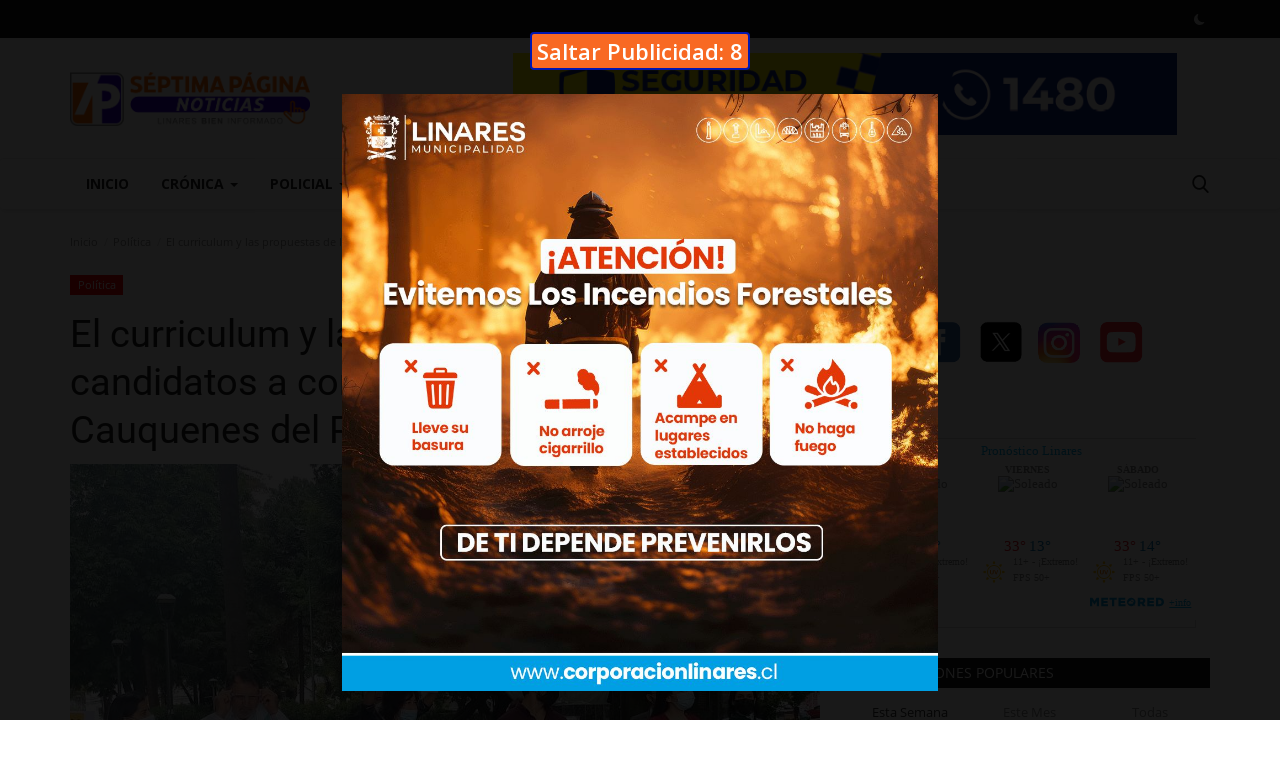

--- FILE ---
content_type: text/css
request_url: https://www.septimapaginanoticias.cl/assets/css/style-1.9.min.css
body_size: 57927
content:
@font-face{font-family:'Roboto';font-weight:400;font-style:Normal;src:url([data-uri]) format('woff')}@font-face{font-family:'Open Sans';font-weight:400;font-style:Normal;src:url([data-uri]) format('woff')}html{text-decoration:none}body{font-family:"Open Sans",Helvetica,sans-serif;font-size:14px;font-weight:normal;font-style:normal;color:#222!important;line-height:24px;overflow-x:hidden!important}a{-moz-transition:all .2s ease-in-out 0s;-webkit-transition:all .2s ease-in-out 0s;transition:all .2s ease-in-out 0s;color:#222;outline:none!important}a:hover{text-decoration:none}a:focus,a:active{outline:none!important;text-decoration:none}button{-moz-transition:all .2s ease-in-out 0s;-webkit-transition:all .2s ease-in-out 0s;transition:all .2s ease-in-out 0s;outline:none!important}img{text-indent:-9999px;color:transparent}label{font-weight:600}iframe{border:0!important}.h1,.h2,.h3,.h4,.h5,.h6,h1,h2,h3,h4,h5,h6{font-family:"Roboto","Helvetica","Arial",sans-serif;font-weight:500}.lazyload,.lazyloading{opacity:0}.lazyloaded{opacity:1;transition:opacity 300ms}img.lazyload:not([src]){visibility:hidden}.m-0{margin:0}.m-0-imp{margin:0!important}.p-0{padding:0}.p-0-im{padding:0!important}.m-t-0{margin-top:0!important}.m-b-0{margin-bottom:0!important}.m-r-0{margin-right:0!important}.m-r-5{margin-right:5px!important}.m-t-5{margin-top:5px}.p-t-15{padding-top:15px}.p-b-15{padding-bottom:15px}.p-t-30{padding-top:30px}.p-b-30{padding-bottom:30px}.m-b-5{margin-bottom:5px}.m-b-10{margin-bottom:10px}.m-b-15{margin-bottom:15px}.m-b-30{margin-bottom:30px}.m-t-10{margin-top:10px}.m-t-15{margin-top:15px}.m-t-30{margin-top:30px}.display_tablerow{display:table-row}.display-block{display:block}.breadcrumb>li+li:before{content:"/";padding:0 2px;font-size:11px}.breadcrumb{margin-bottom:13px;min-height:30px;margin-top:20px;background-color:transparent;color:#888;padding:0}.breadcrumb .breadcrumb-item a,.breadcrumb .breadcrumb-item span{color:#888;font-size:11px}.breadcrumb>.active{color:#888;font-size:11px}.title-index{text-align:center;height:0;margin:0;padding:0;line-height:0;color:transparent;text-indent:-9999px}.form-input{border:1px solid #e6e6e6;outline:none!important;color:#494949;height:42px;font-size:14px;line-height:18px;padding:10px 20px;box-shadow:none!important;border-radius:3px}.auth-form-input{box-shadow:none!important;border:0;outline:none!important;color:#494949;height:40px;font-size:14px;line-height:18px;padding:10px 20px;box-shadow:none;border-radius:2px;border:1px solid #e6e6e6}.form-textarea{resize:vertical;min-height:100px;border:1px solid #dfe0e6;color:#494949;padding:10px 20px;border-radius:3px;box-shadow:none!important}.auth-form-input:focus{outline:0 none}.form-textarea:focus{outline:0 none}.error-message{margin-top:15px;margin-left:20px}.error-message p{position:relative;color:#d43f3a;margin-bottom:5px;font-size:13px;text-align:left;display:list-item!important;list-style:disc!important}.success-message{margin-top:15px}.success-message p{position:relative;color:#009145;margin-bottom:5px}.center-box{margin:0 auto;float:none}.btn-sm{padding:.6rem 1.4rem;border-radius:.3rem;line-height:1.5}.btn-md{padding:.8rem 1.6rem;border-radius:.3rem;line-height:1.5}.btn-lg{padding:.540rem 1.6rem;line-height:1.5;border-radius:.20rem}.btn-xl{padding:1rem 6.4rem;line-height:1.5;border-radius:3px;font-size:15px!important}.btn-custom{color:#fff!important;font-size:14px;font-weight:400;outline:0!important;box-shadow:none!important}.btn-custom:hover,.btn-custom:focus,.btn-custom:active{color:#fff!important;opacity:.8}.btn-custom .disabled,.btn-custom:disabled{color:#fff!important}.btn-create{padding:.35rem 1.6rem;border-radius:.2rem;line-height:1.5;font-size:14px;text-transform:none}.btn-block{width:100%;display:block;padding:1rem 1.6rem}.relative{position:relative!important}.jconfirm.jconfirm-modern .jconfirm-box .jconfirm-buttons button{padding:8px 14px;text-transform:none;outline:none!important}.row-custom{display:block;width:100%;max-width:100%;float:left;position:relative}.border-0{border:0!important}#header{height:auto}#wrapper{min-height:740px}.top-bar{background:#161616;padding:4px 0;-moz-transition:all .2s ease-in-out 0s;-webkit-transition:all .2s ease-in-out 0s;transition:all .2s ease-in-out 0s}.top-bar .top-menu{margin:0;padding:0;float:left}.top-bar .top-menu-right{margin:0;padding:0;float:right}.top-bar .top-menu>li{display:inline-block!important;list-style:none}.top-bar .top-menu-left li{line-height:30px}.top-bar .top-li-auth{margin-right:15px}.top-bar .top-menu>li>a{color:#ccc;display:block;padding:0 10px;font-size:12px;height:30px;line-height:30px;position:relative}.top-bar .top-menu li a:hover{color:#fff}.top-bar .top-menu li span{color:#ddd;display:inline-block;font-size:12px}.top-bar .top-menu .dropdown-menu{border:1px solid #e6e6e6;min-width:170px;padding:0;left:-20px!important;z-index:999999;margin-top:4px}.top-bar .top-menu .dropdown li{display:block;width:100%;max-width:100%;padding:3px 4px}.top-bar .li-dark-mode-sw{height:auto!important}.profile-dropdown .dropdown-menu li:last-child{border-top:1px solid #e6e6e6}.top-bar .top-menu .dropdown li a{width:100%;max-width:100%;color:#606060;display:block;font-size:14px;font-weight:500;line-height:24px;padding:4px 15px;position:relative;text-align:left}.top-bar .top-menu .dropdown li a:hover{background-color:#f5f5f5}.top-bar .top-menu .dropdown li a i{display:inline-block;font-size:14px;width:20px;text-align:left;color:#606060}.top-bar .top-menu .dropdown li a .icon-star-o{font-size:15px}.top-bar .top-menu-right{margin:0;padding:0;float:right}.top-menu .profile-dropdown .a-profile{font-weight:500}.top-menu .profile-dropdown img{border-radius:100%;display:inline-block;height:30px;margin-right:5px;width:30px;border:1px solid #545454;position:relative;top:-2px;left:0}.top-menu .profile-dropdown li{height:auto;line-height:30px}.top-menu .top-li-auth a{display:inline-block!important}.top-menu .top-li-auth span{color:#ddd}.top-menu .lbl-earnings{color:#606060!important;font-size:13px!important;font-weight:400!important}.top-menu .lbl-earnings span{color:#606060!important;font-size:13px!important;font-weight:600!important}.btn-switch-mode{padding:0!important;width:22px;height:30px;text-align:center;border:0!important;margin:0!important;box-shadow:none!important;background-color:transparent!important;color:#ccc!important}.btn-switch-mode svg{width:13px;height:13px;position:relative;top:2px}.dark-mode-icon{width:11px!important;height:11px!important;top:1px!important}.btn-switch-mode:hover{color:#fff!important}.btn-switch-mode-mobile{background-color:#f6f6f6!important;border:1px solid #ebebeb;border-radius:6px;padding:6px 12px}.btn-switch-mode-mobile svg{position:relative;top:3px}.btn-switch-mode-mobile .dark-mode-icon{position:relative;top:1px!important}.logo-banner{padding:15px 0}.logo-banner .left{width:auto;float:left;width:auto;height:90px;line-height:90px;position:relative}.logo-banner .left a{display:block;vertical-align:middle}.logo-banner .left .logo{width:100%;height:auto;max-width:240px;max-height:90px;display:inline-block;position:relative;vertical-align:middle}.logo-banner .right{width:auto;float:right;height:90px;line-height:90px}.logo-banner .pull-right a img{vertical-align:top}.navbar{margin:0}.navbar-default{position:relative;-moz-transition:all .2s ease-in-out 0s;-webkit-transition:all .2s ease-in-out 0s;transition:all .2s ease-in-out 0s;width:100%;border:0;text-transform:none}.main-menu{background-color:#fff;border-top:1px solid #eee;box-shadow:1px 2px 4px rgba(0,0,0,0.1)}.navbar-default .navbar-brand{display:none}.navbar-default .navbar-nav{height:50px}.navbar-default .navbar-nav>li>a{color:#222!important;display:inline-block;font-size:14px;font-weight:700;line-height:50px;padding:0 16px;position:relative;text-transform:uppercase}.navbar-default .navbar-nav>.active>a{background-color:#fff}.navbar-default .navbar-nav>.active>a::after,.navbar-default .navbar-nav>li>a:hover:after{content:"";height:3px;left:0;position:absolute;right:0;bottom:0}.navbar-default .navbar-nav>li>.no-after::after{display:none!important}.navbar-default .navbar-nav>.active>a,.navbar-default .navbar-nav>.active>a:focus,.navbar-default .navbar-nav>.active>a:hover{background-color:#fff}.megamenu .nav,.megamenu .collapse,.megamenu .dropup,.megamenu .dropdown{position:static}.megamenu .container{position:relative}.megamenu .dropdown-menu{left:auto;box-shadow:0 6px 6px rgba(0,0,0,0.176);border-radius:0}.dropdown-mega{padding:0 15px!important}.megamenu .megamenu-content{padding:0}.megamenu .megamenu-content li{display:table;width:100%}.megamenu .megamenu-content h3{margin-top:0;font-size:18px}.megamenu .dropdown.megamenu-fw .dropdown-menu{left:0;right:0;width:100%;max-width:1140px;margin:auto;border:0;top:48px;background-color:#fafafa;border-top:3px solid transparent}.navbar-default .sub-menu-left{display:table-cell;vertical-align:top;height:auto;width:20%;background-color:#fafafa;position:relative;height:100%;min-height:100%}.navbar-default .sub-menu-right{display:table-cell;vertical-align:top;padding:20px;width:80%;background-color:#fff;min-height:260px}.navbar-default .sub-menu-right .active{display:block!important}.navbar-default .sub-menu-left .nav-sub-categories{margin:0;padding:0;text-align:left}.navbar-default .sub-menu-left .nav-sub-categories li{list-style:none}.navbar-default .sub-menu-left .nav-sub-categories .active a{background-color:#fff}.navbar-default .sub-menu-left .nav-sub-categories li a{background:#fafafa;border-bottom:1px solid #efefef;color:#222;display:block;font-size:12px;font-weight:600;padding:4px 20px;text-decoration:none;-moz-transition:all .2s ease-in-out 0s;-webkit-transition:all .2s ease-in-out 0s;transition:all .2s ease-in-out 0s}.navbar-default .sub-menu-left .nav-sub-categories li a:hover{background:#fff}.navbar-default .sub-menu-left .nav-sub-categories li a:active{background:#fff}.navbar-default .menu-post-item{padding-left:10px;padding-right:10px}.navbar-default .row-menu-right{margin-left:-10px;margin-right:-10px}.navbar-default .menu-post-item img{margin-bottom:7px}.navbar-default .menu-post-item .title{font-size:13px;line-height:18px;font-weight:500;margin-bottom:5px}.navbar-default .menu-post-item .title a{display:block}.navbar-default .sub-menu-inner{display:none;min-height:210px}.navbar-default .dropdown:hover .dropdown-top{display:block}.navbar-default .navbar-nav>.open>a,.navbar-default .navbar-nav>.open>a:focus,.navbar-default .navbar-nav>.open>a:hover{background-color:transparent!important;color:#222}.dropdown-more-icon:after{display:none}.dropdown-more-icon{vertical-align:middle}.dropdown-more-icon i{font-size:24px;position:relative}.dropdown-more{border:0;padding:0;top:50px}.dropdown-more>li{position:relative;border-bottom:1px solid #f3f3f3;width:100%;display:block}.dropdown-more>li:last-child{border:0}.dropdown-more>li>a{font-weight:500;padding:8px 24px 8px 15px;width:100%;display:block;position:relative;font-size:13px;min-width:180px}.dropdown-more>li>a:hover{background-color:#fafafa}.dropdown-more>li>a>span{font-size:12px;position:absolute;right:13px}.dropdown-more>li>ul{left:100%!important;top:0;border:0;padding:0;display:none;margin:0!important}.dropdown-more>li>ul>li{position:relative;border-bottom:1px solid #f3f3f3;width:100%;display:block}.dropdown-more>li>ul>li:last-child{border:0}.dropdown-more>li>ul>li>a{font-weight:500;padding:8px 15px;width:100%;display:block;position:relative;font-size:13px;min-width:180px}.dropdown-more-icon:hover .dropdown-more{display:block}.dropdown-more-item:hover .dropdown-sub{display:block!important}.open{display:block!important}.overlay-bg{position:fixed;width:100%;height:100%;display:none;overflow:hidden;background-color:rgba(0,0,0,.6);top:0;left:0;z-index:1001;animation-name:fadeIn}.mobile-nav-container{display:none;width:100%;position:relative;min-height:60px;z-index:10010}.nav-mobile-header{width:100%;position:fixed;top:0;left:0;z-index:900;display:none;background-color:#fff;border-bottom:1px solid rgba(0,0,0,.1);padding:4px}.nav-mobile-header-container{display:table;width:100%;position:relative}.nav-mobile-header-container .menu-icon{display:table-cell;vertical-align:middle;text-align:left;width:52px;height:52px}.nav-mobile-header-container .mobile-logo{display:table-cell;vertical-align:middle;text-align:center}.nav-mobile-header-container .mobile-search{display:table-cell;vertical-align:middle;text-align:right;width:52px;height:52px}.nav-mobile-header-container .menu-icon a{position:relative;display:inline-block;font-size:24px;line-height:24px;padding:12px;color:#222!important}.nav-mobile-header-container .mobile-search .search-icon{position:relative;display:inline-block;font-size:20px!important;line-height:24px;padding:12px;color:#222!important}.nav-mobile-header-container .mobile-search .search-icon .icon-times{font-size:17px!important}.nav-mobile-header-container .mobile-logo a{display:inline-block}.nav-mobile-header-container .mobile-logo .logo{width:100%;height:auto;max-width:150px;max-height:50px;display:inline-block}.nav-mobile{width:0;height:100%;position:fixed;z-index:9999;top:60px;left:0;text-align:center;-webkit-transition:all 250ms ease;-moz-transition:all 250ms ease;-ms-transition:all 250ms ease;-o-transition:all 250ms ease;transition:all 250ms ease;background-color:#fff;overflow-x:hidden}.nav-mobile .nav-mobile-inner{display:block;position:absolute;width:100%;top:0;left:0;right:0;bottom:40px;overflow-y:scroll;overflow-x:hidden;padding:15px;padding-top:20px;padding-bottom:30px}.mobile-nav-buttons{width:310px;display:block;position:relative;margin:15px 0}.mobile-nav-buttons .btn-mobile-nav{display:inline-block;width:133px;padding:10px 12px;font-size:15px;border-radius:5px}.mobile-nav-buttons .btn-mobile-nav i{margin-right:8px;opacity:.9}.mobile-nav-buttons .btn-mobile-nav-add{width:100%}.nav-mobile .nav-mobile-footer{display:block;position:absolute;width:100%;height:56px;bottom:60px;left:0;background-color:#f6f6f6;border-top:1px solid #f0f0f0;z-index:10002}.mobile-menu-social{width:310px;display:block;margin:0;padding:10px 5px;position:relative;bottom:0;left:0}.mobile-menu-social li{position:relative;list-style:none;display:inline-block;width:38px;text-align:center}.mobile-menu-social li a{display:inline-block;font-size:16px;border:1px solid #1abc9c;color:#fff!important;width:36px;height:36px;text-align:center;line-height:36px;border-radius:2px}.mobile-menu-social li .facebook{background-color:#3b5998;border:1px solid #3b5998}.mobile-menu-social li .twitter{background-color:#55acee;border:1px solid #55acee}.mobile-menu-social li .pinterest{background-color:#cb2027;border:1px solid #cb2027}.mobile-menu-social li .instagram{background-color:#125688;border:1px solid #125688}.mobile-menu-social li .linkedin{background-color:#007bb5;border:1px solid #007bb5}.mobile-menu-social li .vk{background-color:#4D76A1;border:1px solid #4D76A1}.mobile-menu-social li .rss{background-color:#F8991D;border:1px solid #F8991D}.mobile-menu-social li .telegram{background-color:#08c;border:1px solid #08c}.mobile-menu-social li .youtube{background-color:#f00;border:1px solid #f00}.nav-mobile .navbar-nav{float:none!important;padding:0;margin:0;display:block;position:relative;width:280px;padding-bottom:80px}.nav-mobile .navbar-nav .nav-item{width:100%;display:block;position:relative;margin-left:0!important;margin-right:0!important;text-align:left;word-break:break-word;border-bottom:1px solid rgba(0,0,0,.05)}.nav-mobile .navbar-nav .nav-item:last-child{border-bottom:0!important}.nav-mobile .navbar-nav .nav-item .nav-link{font-size:16px;line-height:24px;padding:13px 0;text-transform:none;font-weight:normal;display:block;width:100%;color:#434343;background-color:transparent!important}.nav-mobile .navbar-nav .nav-item .nav-link i{font-size:16px;line-height:24px!important;color:#555}.nav-mobile .navbar-nav .open .dropdown-menu>li{display:block;width:100%!important;position:relative;border:0!important}.nav-mobile .navbar-nav .open .dropdown-menu>li>a{color:#222;line-height:22px!important;font-size:15px!important;padding:8px 15px!important;max-width:100%;width:100%!important;word-break:break-word!important;white-space:normal!important}.nav-mobile .navbar-nav .nav-item .nav-link i{float:right}.nav-mobile .navbar-nav>.nav-item>.dropdown-menu{position:relative!important;width:100%;transform:none!important;background-color:transparent!important;border:0!important;padding-top:0;margin-top:8px;margin-left:0}.nav-mobile .navbar-nav>.nav-item>.dropdown-menu>.dropdown-item{color:#222;background-color:transparent!important;font-size:15px;line-height:24px}.nav-mobile .navbar-nav .dropdown-toggle::after{display:none!important}.mobile-language-options{position:relative!important;padding:0;margin:0;display:block;width:100%;text-align:left;margin-bottom:15px}.mobile-language-options li{display:inline-block;list-style:none;margin-right:6px;margin-bottom:16px}.mobile-language-options li a{font-size:13px;border:1px solid #ebebeb;border-radius:6px;padding:5px 10px}.nav-mobile .profile-dropdown{display:block;float:left;width:100%;margin:10px 0;text-align:left}.nav-mobile .profile-dropdown .image-profile-drop{display:inline-block;font-weight:600;font-size:16px;color:#222!important}.nav-mobile .profile-dropdown .image-profile-drop img{display:inline-block;width:44px;height:44px;border-radius:6px;margin-right:10px}.nav-mobile .profile-dropdown .dropdown-menu{background-color:transparent!important;position:relative!important;box-shadow:none!important;border:0!important;left:45px;padding:0!important}.nav-mobile .profile-dropdown .dropdown-menu>li{border:0!important}.nav-mobile .profile-dropdown .dropdown-menu>li>a{color:#222!important;font-size:15px!important;background-color:transparent!important;padding:8px 15px;border:0!important}.nav-mobile .profile-dropdown .dropdown-menu>li>a>i{font-size:16px!important}.nav-mobile .profile-dropdown .dropdown-menu>li>a .lbl-earnings{font-weight:600!important}.nav-mobile-open{width:310px}.nav-mobile-open .nav-mobile-inner{width:310px}.nav-mobile-open .nav-mobile-footer{width:310px}.li-search{position:relative}.search-icon{font-size:17px!important;cursor:pointer}.search-icon .icon-times{font-size:14px!important}.nav-mobile .search-icon{font-size:20px!important;position:relative;top:-1px}.search-icon:hover:after{background-color:transparent!important}.search-form{display:none;width:320px;position:absolute;right:15px;top:50px;background-color:#fff;z-index:999999;box-shadow:0 6px 12px rgba(0,0,0,0.176);padding:10px}.search-form .form-input{border:0!important;box-shadow:none;color:#949494;height:40px;line-height:14px;padding:10px 65px 10px 20px;background-color:#fafafa}.search-form button{border:0!important;box-shadow:none;color:#fff!important;font-size:16px;width:40px;height:40px;text-align:center;position:absolute;right:10px;top:10px;border-radius:0;line-height:10px}.mobile-nav-search{display:none}#featured{width:100%;height:436px;position:relative;display:block;float:left;margin-top:25px;overflow:hidden}#featured .featured-left{width:50%;height:436px;position:relative;display:block;float:left;padding-right:1px}#featured .featured-right{width:50%;height:436px;position:absolute;display:block;top:0;right:0;bottom:0;padding-left:2px}#featured .featured-boxes-top{display:flex;position:relative;width:100%;margin-bottom:3px}#featured .featured-boxes-bottom{display:flex;position:relative;width:100%}#featured .featured-box{flex:1;width:50%;max-width:50%;height:217px;position:relative;overflow:hidden}#featured .box-1{padding-right:2px}#featured .box-2{padding-left:1px}#featured .box-3{padding-right:2px}#featured .box-4{padding-left:1px}#featured .featured-box .box-inner{position:relative;width:100%;max-width:100%!important;overflow:hidden;height:217px;display:block;background-color:#fafafa}.slider-container{width:100%;max-width:100%;display:block;position:relative;overflow:hidden!important}.slick-slide{outline:none!important}.featured-slider{position:relative;width:100%;max-height:436px;display:block}.featured-slider .featured-slider-item{width:100%;height:436px;position:relative;background-color:#fafafa}.featured-slider .featured-slider-item .category-label{position:absolute;top:20px;left:20px}.featured-slider .featured-slider-item .img-link::after{background:rgba(0,0,0,0) linear-gradient(to bottom,rgba(0,0,0,0) 0,rgba(0,0,0,0.36) 50%,rgba(0,0,0,0.60) 100%);bottom:0;content:"";height:50%;opacity:.9;position:absolute;transition:all .3s ease-in 0s;width:100%;will-change:opacity;display:block}.featured-slider .featured-slider-item img{width:100%;height:100%;display:block}.featured-slider .featured-slider-item .caption{position:absolute;bottom:0;left:0;padding:15px 20px 15px 20px;pointer-events:none}.featured-slider .featured-slider-item .caption .category-link{pointer-events:auto}.featured-slider .featured-slider-item .caption .title{color:#fff;font-size:22px;font-weight:500;line-height:28px;margin-top:10px;position:relative}.featured-slider .featured-slider-item .caption .title a{color:#fff}.featured-slider .featured-slider-item .post-meta span{color:#b0b0b0}.featured-slider .featured-slider-item .post-meta a{color:#b0b0b0}.featured-slider-nav{position:absolute;height:48px;width:100%;max-width:100%;top:0;bottom:0;margin:auto;pointer-events:none}.featured-slider-nav .prev{font-size:32px;color:#fff;float:left;height:48px;width:48px;line-height:48px;text-align:center;position:relative;left:15px;opacity:0;z-index:2;background-color:transparent!important;border:none!important;box-shadow:none!important;padding:0;pointer-events:auto;text-align:left}.featured-slider-nav .next{font-size:32px;color:#fff;float:right;height:48px;width:48px;line-height:48px;position:relative;right:15px;text-align:center;opacity:0;z-index:2;background-color:transparent!important;border:none!important;box-shadow:none!important;padding:0;pointer-events:auto;text-align:right;background-color:#f8f8f8}.featured-slider-nav i:before{width:18px!important}.featured-slider .featured-slider-item .post-meta{margin-bottom:0;position:relative;z-index:14}.featured-slider .featured-slider-item .post-meta a{pointer-events:auto}.featured-left:hover .featured-slider-nav .prev,.featured-left:hover .featured-slider-nav .next{-moz-transition:all .3s ease-in-out 0s;-webkit-transition:all .3s ease-in-out 0s;transition:all .3s ease-in-out 0s;opacity:.8}.featured-box .img-cover{position:relative;width:auto;max-width:500px;height:100%;max-height:100%;float:left;display:block;margin:0 auto;object-fit:cover;margin-left:50%;transform:translateX(-50%)}.featured-box .category-label{position:absolute;top:20px;left:20px}.featured-box .caption{position:absolute;bottom:0;left:0;padding:0 20px 15px 20px;pointer-events:none}.featured-box .overlay{background:rgba(0,0,0,0) linear-gradient(to bottom,rgba(0,0,0,0) 0,rgba(0,0,0,0.46) 50%,rgba(0,0,0,0.80) 100%);bottom:0;content:"";height:50%;opacity:.9;position:absolute;transition:all .3s ease-in 0s;width:100%;will-change:opacity}.featured-box .caption h3{margin-bottom:0}.featured-box .caption a{pointer-events:auto}.featured-box .caption .title{font-size:15px;color:#fff!important;line-height:21px;font-weight:500;overflow-wrap:break-word}.featured-box .caption .post-meta{margin-bottom:0}.featured-box .post-meta span{color:#b0b0b0}.featured-box .post-meta a{color:#b0b0b0}.category-label{background-color:#0a0a0a;color:#fff;display:inline-block;font-size:11px;font-weight:400;position:relative;height:1.8em;line-height:1.8;padding:0 .7em;cursor:pointer;z-index:100;pointer-events:auto;white-space:nowrap}.owl-dots{position:absolute;bottom:30px;width:auto!important;left:0;right:0;margin:auto;text-align:center}.owl-dot{display:block;width:12px;height:12px;border-radius:100%;display:inline-block;float:left;margin-right:5px}.owl-dot span{display:block;width:12px;height:12px;border-radius:100%;display:inline-block;float:left;margin-right:5px;background-color:#b1b1b1}.owl-dots .active span{background-color:#fff}.owl-stage-outer::after{width:1px;content:" ";position:absolute;top:0;left:0;height:100%;background-color:white}.index-wrapper{margin-top:45px}.news-ticker-cnt{margin:25px 0;display:block;width:100%}.news-ticker-cnt .left{float:left}.news-ticker{height:30px;line-height:30px;display:block}.news-ticker-title{line-height:1;-webkit-user-select:none;-moz-user-select:none;-ms-user-select:none;user-select:none;background-color:#161616;color:#fff;display:inline-block;font-size:13px;font-weight:400;text-transform:uppercase;left:15px;padding:8px 10px;top:0}.news-ticker ul{display:block;height:30px;padding-left:15px}.news-ticker ul li{height:30px;line-height:30px;list-style:none;font-weight:600;display:none;width:800px;white-space:nowrap;overflow:hidden!important;text-overflow:ellipsis}.news-ticker-sep{width:100%;display:block;height:30px}.news-ticker-btn-cnt{position:absolute;right:15px;top:2px}.bnt-news-ticker{width:26px;height:26px;text-align:center;display:inline-block;color:#777!important;border:1px solid #ddd;border-radius:2px;font-size:11px;position:relative;top:1px}#content{min-height:400px}.section{display:block;width:100%;height:auto;float:left;position:relative;margin-bottom:30px}.section .section-head{width:100%;display:block;position:relative;float:left}.section .section-head .title{float:left;display:inline-block}.section .section-content{width:100%;display:block;position:relative;float:left;margin-top:25px}.section .section-content .tab-content{width:100%;display:block}.section .nav-tabs{border:0}.section .nav-tabs>li{margin:0;margin-left:15px}.section .nav-tabs>li>a{color:#999;border:0!important;padding:0;line-height:26px;font-weight:400}.section .nav-tabs>li>a:focus,.section .nav-tabs>li>a:hover,.section .nav-tabs>li>a:active{-moz-border-bottom-colors:none;-moz-border-left-colors:none;-moz-border-right-colors:none;-moz-border-top-colors:none;background-color:#fff;border:0!important;color:#222}.section .nav-tabs>li.active>a,.section .nav-tabs>li.active>a:focus,.section .nav-tabs>li.active>a:hover{-moz-border-bottom-colors:none;-moz-border-left-colors:none;-moz-border-right-colors:none;-moz-border-top-colors:none;background-color:#fff;border:0!important;color:#222;cursor:default}.section .section-content .nav-tabs li a{color:#999}.section .section-content .title{font-family:'Roboto',sans-serif;font-weight:500}.section .section-head{border-bottom:2px solid #161616}.section .section-head .title{height:30px;line-height:30px;padding:0 15px;background-color:#161616;color:#fff;font-family:"Open Sans","Helvetica","Arial",sans-serif;display:inline-block;font-size:14px;font-weight:400;margin-bottom:-1px;text-transform:uppercase;margin-top:0}.section .section-head .title a{color:#fff!important}.post-meta{display:block;width:100%;float:left}.post-meta span{list-style:none;float:left;margin-right:8px;color:#999;font-size:11px;display:block}.post-meta a{list-style:none;float:left;margin-right:8px;color:#999;font-size:11px;display:block;font-weight:600}.post-meta span i{margin-right:5px}.post-item-small{display:table;width:100%;position:relative;float:left;padding-bottom:25px}.post-item-small .left{display:table-cell;width:106px;position:relative;background-color:#fafafa}.post-item-small .right{display:table-cell;vertical-align:top;padding-left:15px;position:relative}.post-item-small img{width:106px;height:74.2px;float:left}.post-item-small .title{margin:0;line-height:21px;font-size:14px;font-weight:500}.post-item-small .title a{display:block}.small-post-meta{display:block;margin:0}.small-post-meta span{list-style:none;float:left;margin-right:8px;color:#b0b0b0;font-size:11px;display:block}.small-post-meta a{list-style:none;float:left;margin-right:8px;color:#b0b0b0;font-size:11px;display:block;font-weight:600}.small-post-meta span i{margin-right:5px}.sub-block-tabs-mobile{display:none}.btn-block-more{position:absolute;border:0!important;background-color:transparent!important;font-size:16px;right:0;height:20px;color:#555!important;top:-3px;outline:none!important}.btn-block-more .more{font-size:27px;line-height:32px;height:20px!important;width:22px!important;display:inline-block;outline:none!important;margin-right:5px}.btn-block-more .caret{position:relative;top:-7px}.sub-block-dropdown{min-width:190px;padding:10px 15px}.sub-block-dropdown ul{float:left!important;width:100%;display:block}.sub-block-dropdown ul li{display:block;width:100%;margin:0!important;padding:5px 0 5px 0;float:none}.sub-block-dropdown ul li a{padding:6px;display:block}.post-item-mid{display:block;float:left;width:100%;position:relative;margin-bottom:15px}.post-item-mid .title{font-size:16px;line-height:22px;text-transform:none;font-weight:500;margin-bottom:5px;margin-top:10px}.post-item-mid .title a{display:block}.post-item-mid .description{color:#777;font-size:14px;float:left;line-height:22px}.post-item-mid img{width:100%}.post-item-horizontal{position:relative;float:left;width:100%;height:auto;margin-bottom:30px}.post-item-horizontal .col-sm-5{width:48.6667%}.post-item-horizontal .col-sm-7{width:51.333%}.post-item-horizontal .category-label{left:23px;position:absolute;top:8px;z-index:10}.post-item-horizontal .title{float:left;display:block;width:100%;font-size:22px;font-weight:500;line-height:28px;text-transform:none;margin-top:10px}.post-item-horizontal .title a{display:block}.post-item-horizontal .small-post-meta{float:left;display:block;width:100%;margin-bottom:10px}.post-item-horizontal .description{color:#777;float:left;line-height:22px;font-size:13px}.post-item-video-big{display:block;width:100%;float:left;position:relative;margin-bottom:30px}.post-item-video-big .post-item-image{height:422px;overflow:hidden}.post-item-video-big .overlay{background:rgba(0,0,0,0) linear-gradient(to bottom,rgba(0,0,0,0) 0,rgba(0,0,0,0.30) 50%,rgba(0,0,0,0.88) 100%) repeat scroll 0 0;bottom:0;content:"";height:60%;opacity:.8;position:absolute;transition:all .3s ease-in 0s;width:100%;will-change:opacity}.post-item-video-big .caption{position:absolute;bottom:0;left:0;padding:0 20px 20px 20px;pointer-events:none}.post-item-video-big .title{color:#fff;font-size:24px;font-weight:500;line-height:28px;margin-top:10px;margin-bottom:10px}.post-item-video-big .title a{color:#fff}.post-item-video-big .caption .category-label{margin-bottom:5px}.post-item-video-big .small-post-meta a{pointer-events:auto}.a-view-all{border:0 none;color:#999;font-size:13px;font-weight:400;line-height:26px;padding:0;float:right}.btn-load-more{background:#fff;border:1px solid #e5e5e5;display:block;font-size:13px;line-height:20px;margin:0 auto;padding:14px 10px;text-align:center;transition:all .25s ease 0s;color:#333;border-radius:1px;width:100%;max-width:100%;font-weight:600}.load-more-spinner{display:none}.spinner{width:70px;text-align:center;margin:30px auto}.spinner>div{width:15px;height:15px;border-radius:100%;display:inline-block;-webkit-animation:sk-bouncedelay 1.4s infinite ease-in-out both;animation:sk-bouncedelay 1.4s infinite ease-in-out both}.spinner .bounce1{-webkit-animation-delay:-0.32s;animation-delay:-0.32s}.spinner .bounce2{-webkit-animation-delay:-0.16s;animation-delay:-0.16s}@-webkit-keyframes sk-bouncedelay{0%,80%,100%{-webkit-transform:scale(0)}40%{-webkit-transform:scale(1.0)}}@keyframes sk-bouncedelay{0%,80%,100%{-webkit-transform:scale(0);transform:scale(0)}40%{-webkit-transform:scale(1.0);transform:scale(1.0)}}.sidebar-widget{position:relative;width:100%;float:left;display:block;margin-bottom:30px}.sidebar-widget .widget-head{background-color:#161616;display:block;line-height:1!important}.sidebar-widget .widget-head .title{position:relative;color:#fff;font-family:"Open Sans","Helvetica","Arial",sans-serif;font-weight:400;text-transform:uppercase;font-size:14px;line-height:1!important;margin-bottom:0;margin-top:0;padding:8px 15px}.sidebar-widget .widget-body{padding-top:25px;display:block;float:left;width:100%}.widget-follow{padding:0;margin:0;width:100%;height:auto;display:block;float:left}.widget-follow li{list-style:none;float:left;width:49%;margin-right:2%;margin-bottom:7px}.widget-follow li:nth-child(even){margin-right:0!important}.widget-follow li a{display:block;height:40px;line-height:40px;color:#fff;border-radius:.25rem}.widget-follow li a i{position:relative;display:inline-block;width:45px;padding-left:15px;height:40px;float:left;text-align:left;line-height:40px;font-size:16px}.widget-follow li a span{position:relative;float:left;display:inline-block;font-size:13px}.widget-follow li a:hover{opacity:.8}.widget-follow li a.facebook{background:#3b5998!important}.widget-follow li a.twitter{background:#55acee}.widget-follow li a.instagram{background:#125688}.widget-follow li a.linkedin{background:#007bb5}.widget-follow li a.pinterest{background:#cb2027}.widget-follow li a.tumblr{background:#2c4762}.widget-follow li a.vk{background:#4D76A1}.widget-follow li a.telegram{background:#08c}.widget-follow li a.youtube{background:#b00}.sidebar-widget .popular-posts{margin:0;padding:0}.widget-popular-posts .widget-body{padding-top:15px}.widget-popular-posts .nav-tabs{display:block;float:left;width:100%;margin-bottom:25px;border-bottom:1px solid #eee}.widget-popular-posts .nav-tabs .active{border-bottom:2px solid #777}.widget-popular-posts .nav-tabs li{width:33.3%}.widget-popular-posts .nav-tabs li a{color:#888;border:0!important;background-color:transparent!important;width:100%;font-size:13px;padding:0;padding-bottom:10px;text-align:center;cursor:pointer}.widget-popular-posts .nav-tabs .active a{color:#333}.widget-popular-posts .tab-content{display:block;float:left;width:100%;position:relative}.sidebar-widget .popular-posts li{list-style:none;display:block;width:100%;position:relative;float:left}.sidebar-widget .recommended-posts{margin:0;padding:0}.sidebar-widget .recommended-posts li{list-style:none;display:block;width:100%;position:relative;float:left}.sidebar-widget .recommended-posts li .title{margin:0}.sidebar-widget .recommended-posts li .title a{display:block}.sidebar-widget .recommended-posts li .small-post-meta{margin:0}.sidebar-widget .recommended-posts .recommended-posts-first{margin-bottom:25px}.sidebar-widget .recommended-posts .recommended-posts-first .overlay{background:rgba(0,0,0,0) linear-gradient(to bottom,rgba(0,0,0,0) 0,rgba(0,0,0,0.42) 50%,rgba(0,0,0,0.88) 100%) repeat scroll 0 0;bottom:0;content:"";height:60%;opacity:.8;position:absolute;transition:all .3s ease-in 0s;width:100%;will-change:opacity}.sidebar-widget .recommended-posts .recommended-posts-first .caption{position:absolute;bottom:10px;left:10px;padding-right:10px;pointer-events:none}.sidebar-widget .recommended-posts .recommended-posts-first .title{color:#fff;font-size:20px;font-weight:500;line-height:26px;margin-bottom:5px}.sidebar-widget .recommended-posts .recommended-posts-first .title a{color:#fff}.sidebar-widget .recommended-posts .recommended-posts-first .caption .category-label{margin-bottom:10px}.sidebar-widget .recommended-posts .recommended-posts-first .small-post-meta a{pointer-events:auto}.random-slider-container{display:block;float:left;width:100%;position:relative;overflow:hidden}.slider-nav{width:auto;height:48px;display:inline-block;position:absolute;top:5px;right:5px;pointer-events:none;text-align:right;z-index:10}.slider-nav .prev{position:relative;height:48px;line-height:48px;text-align:right;width:48px;border:0!important;padding:2px!important;pointer-events:auto;background-color:transparent!important}.slider-nav .next{position:relative;height:48px;line-height:48px;text-align:left;width:48px;border:0!important;padding:2px!important;pointer-events:auto;background-color:transparent!important}.slider-nav .next i,.slider-nav .prev i{display:inline-block;position:relative;background-color:#010101;border-radius:2px;color:#fafafa;font-size:16px;font-weight:bold;height:38px;line-height:38px;text-align:center;width:38px;opacity:.6}.random-slider .category-label{left:8px!important;top:8px!important}.sidebar-widget .tag-list{padding:0;margin:0;display:block;float:left;padding-bottom:15px}.sidebar-widget .tag-list li{list-style:none;float:left;margin-right:8px;margin-bottom:8px}.sidebar-widget .tag-list li a{background-color:#f4f4f4;color:#888;display:inline-block;font-size:13px;padding:5px 10px;text-decoration:none;border-radius:.25rem}.sidebar-widget .tag-list li a:hover{color:#fff!important}.poll{display:block;float:left;width:100%;position:relative;padding-bottom:30px;margin-top:30px;border-bottom:1px solid #eee;overflow:hidden}.poll:first-child{margin-top:0!important}.poll:last-child{border:0}.poll .title{font-size:15px;font-weight:500;line-height:22px;text-transform:none;margin-top:0}.poll .option{margin-bottom:15px}.poll .button-cnt{margin-top:30px}.poll .button-cnt button{margin-right:15px}.poll .result{display:none}.poll .result .progress{border-radius:1px;background-color:transparent;box-shadow:none!important;background-color:#f3f3f3;color:#222;margin-bottom:15px;height:12px}.poll .result .progress .progress-bar{font-size:11px;font-weight:600;box-shadow:none!important}.poll .result .progress .progress-bar-0{color:#444}.poll .result .progress .progress-bar-0 span{margin-left:5px}.poll-error-message{color:#E95350;font-size:13px;display:none}.a-view-results{font-size:13px;font-weight:600;cursor:pointer}.total-vote{text-align:center;font-weight:bold;font-size:13px;margin-top:19px;margin-bottom:5px}.poll .result .progress span{position:absolute;right:0;font-weight:600;font-size:11px;line-height:11px}.label-poll-option{font-weight:400;cursor:pointer;display:initial!important}.page-title{margin-top:0;margin-bottom:30px;font-size:26px;line-height:26px;font-weight:400}.page-title strong{font-weight:500!important}.page-breadcrumb{min-height:63px}.page-content{font-size:15px;line-height:26px;overflow-wrap:break-word}.page-content p{overflow-wrap:break-word}.page-content img{max-width:100%!important;position:relative}.auth-modal{text-align:center}.auth-modal:before{content:'';display:inline-block;height:100%;vertical-align:middle;margin-right:-4px}.auth-modal .modal-dialog{display:inline-block;text-align:left;vertical-align:middle}.auth-modal .modal-sm{width:330px;max-width:100%}.auth-modal .modal-header{text-align:center;border:0;border-radius:3px 3px 0 0;display:block;width:100%;padding:15px 0}.auth-modal .modal-header .close{position:absolute;z-index:10;right:15px;font-size:15px;top:15px}.auth-modal .modal-header .modal-title{font-size:24px;position:relative;font-weight:500}.auth-modal .modal-body{padding:30px;padding-top:5px}.auth-modal .form-group{margin-bottom:10px}.page-login{padding-top:30px}.col-profile{margin-bottom:15px;text-align:center}.col-profile .thumbnail{margin:0 auto;max-width:150px;max-height:150px}.col-profile .btn{border-radius:1px;position:relative}.col-option label{margin-left:0!important;cursor:pointer!important}.title-social-profile{font-size:18px}.btn-login{margin:15px 0;padding:14px 24px}.login-box-cnt{margin:0 auto;width:450px;max-width:450px}.login-box{position:relative;width:100%;padding:30px;margin-bottom:80px;top:0;box-sizing:border-box;border-radius:6px;border:1px solid #e6e6e6;background:#fff;box-shadow:0 1px 1px 0 rgba(0,0,0,0.1);float:left}.login-box .box-footer{display:block;width:100%;float:left;padding:20px 0;text-align:center;background-color:#f6f6f6;border-top:1px solid #eee!important}.login-box .box-footer a{color:#222}.login-box .captcha-cnt{text-align:center}.auth-title{display:block;font-size:24px;font-weight:500;text-align:center;margin-top:0;margin-bottom:20px}.auth-sub-title{font-size:14px;font-weight:400;text-align:center;margin-bottom:10px;margin-top:10px;color:#777}.login-box .auth-sub-title{margin-bottom:30px}.btn-social{width:100%;display:block;position:relative;outline:0!important;box-shadow:none!important;padding:8px 10px;padding-left:54px;border-radius:4px;text-align:left;margin-bottom:5px;color:#fff!important;font-weight:600!important;line-height:24px}.btn-social svg{position:absolute;left:15px}.btn-social-facebook{background-color:#1877f2}.btn-social-facebook:hover{background-color:#0665e0}.btn-social-google{background-color:#eee;color:#757575!important}.btn-social-google:hover{background-color:#e1e1e1}.btn-social-vk{background-color:#5c81b5}.btn-social-vk:hover{background-color:#39679b}.col-update-profile-title{margin-bottom:30px}.register-terms{font-size:12px;line-height:16px;text-align:center}.register-terms a{font-weight:bold}.social-single-link{float:none;margin:0 auto}.link-forget{color:#222!important}.label-remember{color:#222;cursor:pointer;font-weight:400;-webkit-touch-callout:none;-webkit-user-select:none;-khtml-user-select:none;-moz-user-select:none;-ms-user-select:none;user-select:none;font-size:13px}.p-auth-modal{color:#777;text-align:center;margin-bottom:10px}.p-auth-modal-or{color:#777;text-align:center;margin-top:15px}.auth-box .error-message{margin-top:0;margin-bottom:10px}.form-group-capt{min-height:50px}.post-content{display:block;width:100%;height:auto;float:left;margin-bottom:0}.post-author-meta a{color:#222!important}.post-author-meta img{width:30px;height:30px;border-radius:100%;float:left;margin-right:10px}.post-content .title{font-size:38px;line-height:48px;font-weight:400;margin:10px 0}.post-content .post-summary{width:100%;float:left;display:block;margin-bottom:14px}.post-content .post-summary h2{margin:0!important;font-size:15px;line-height:26px;font-weight:400}.post-content .img-description{text-align:left;font-size:12px;font-style:italic;line-height:18px;color:#666;margin-top:5px;float:left}.post-content .post-share{margin-bottom:10px}.post-content .post-meta{margin-bottom:20px;position:relative}.post-content .post-meta span{font-size:12px;color:#b0b0b0}.post-content .post-meta span a{font-size:12px;color:#b0b0b0}.post-content .post-meta .sp-left{float:left;margin-right:15px;margin-left:0}.post-content .post-meta .post-comment-pageviews{float:right;margin-right:0;margin-left:15px}.post-details-meta-date{float:left;position:relative}.btn-edit-post{padding:2px 8px;color:#fff;display:inline-block;font-size:11px;font-weight:400;position:relative;height:1.8em;line-height:1.8;padding:0 .7em;cursor:pointer;z-index:100;pointer-events:auto;white-space:nowrap}.btn-edit-post i{font-size:9px;position:relative;top:-1px;margin-right:5px}.post-share{display:table;width:100%;float:left;margin-bottom:15px}.post-share .share-left{display:table-cell;white-space:nowrap;vertical-align:top;padding-right:30px}.post-share .share-right{display:table-cell;vertical-align:top}.post-share .share-box{margin:0;padding:0;text-align:left}.post-share .share-box li{display:inline-block;font-size:12px;line-height:12px;margin-right:8px;margin-bottom:8px}.post-share .share-box .social-btn-sm{height:38px;width:38px;color:#fff;float:left;overflow:hidden;position:relative;border-radius:.25rem;line-height:38px;text-align:center;font-size:15px;-moz-transition:all .2s ease-in-out 0s;-webkit-transition:all .2s ease-in-out 0s;transition:all .2s ease-in-out 0s}.post-share .share-box li .social-btn-lg{color:#fff;float:left;padding:0 25px;line-height:36px;text-decoration:none;-moz-transition:all .2s ease-in-out 0s;-webkit-transition:all .2s ease-in-out 0s;transition:all .2s ease-in-out 0s;height:38px;min-width:110px;border-radius:.25rem}.post-share .share-box li .social-btn-lg span{position:relative}.post-share .share-box li .social-btn-lg:hover{opacity:.8}.post-share .share-box li .social-btn-sm:hover{opacity:.8}.post-share .share-box li .social-btn-lg i{font-size:15px;position:relative;margin-right:10px}.post-share .share-box .share-li-sm{display:none}.post-share .share-title{float:left;font-size:14px;font-weight:600;line-height:42px;margin:0}.post-share .share-title i{margin-right:5px}.share-box li a.facebook{background:#3b5998!important}.share-box li a.twitter{background:#55acee}.share-box li a.linkedin{background:#007bb5}.share-box li a.whatsapp{background:#3EBE2B}.share-box li a.whatsapp i{font-size:17px}.share-box li a.pinterest{background:#cb2027}.share-box li a.tumblr{background:#2c4762}.share-box li a.btn-print{background:#444}.share-box li a.youtube{background:#b00}.share-box li a.add-reading-list{background-color:#bababa;color:#fff!important;font-size:15px!important}.share-box li a.remove-reading-list{background-color:#43A047;color:#fff!important;font-size:15px!important}.post-content .post-image{display:block;float:left;width:100%;max-width:100%;text-align:center;position:relative;margin-bottom:15px}.post-content .post-image .post-image-inner{width:auto;height:auto;max-width:750px;margin:0 auto;position:relative}.post-content .post-image img{margin:0 auto}.post-content .post-player{display:block;float:left;width:100%;max-width:100%}.post-content .post-player #amplitude-player{min-height:250px!important}#time-container input[type="range"].amplitude-song-slider{outline:none!important}#volume-container input[type="range"]{outline:none!important}.post-detail-slider .owl-nav{position:absolute;height:0;width:77px;top:15px;right:15px}.post-detail-slider .owl-nav .owl-prev{padding:0;background:rgba(22,22,22,0.5);color:#fff;float:left;font-size:16px;font-weight:bold;height:36px;line-height:36px;text-align:center;width:36px;margin-right:5px;border:0!important;box-shadow:none!important;position:relative;vertical-align:middle}.post-detail-slider .owl-nav .owl-next{padding:0;background:rgba(22,22,22,0.5);color:#fff;float:left;font-size:16px;font-weight:bold;height:36px;line-height:36px;text-align:center;width:36px;border:0!important;box-shadow:none!important;position:relative}.post-detail-slider .owl-nav i{position:relative;top:0;opacity:.7}.post-content .video-player{display:block;float:left;width:100%;max-width:100%;margin-bottom:20px}.plyr__control--overlaid{background:rgba(0,0,0,.6)!important}.plyr--video .plyr__control.plyr__tab-focus,.plyr--video .plyr__control:hover,.plyr--video .plyr__control[aria-expanded="true"]{background:rgba(0,0,0,.9)!important}.plyr--full-ui input[type="range"]{color:#a19fa4!important}.plyr__progress__buffer{outline:none!important;box-shadow:none!important;background-color:#0b0b0b!important}.plyr__progress__buffer::-moz-progress-bar{outline:none!important;box-shadow:none!important;background-color:#0b0b0b!important}.plyr__progress__buffer::-webkit-progress-value{outline:none!important;box-shadow:none!important;background-color:#0b0b0b!important}.post-content .post-text{clear:both;display:block;width:100%;position:relative;max-width:100%;font-family:Verdana,Geneva,sans-serif;font-size:15px;line-height:26px;overflow-wrap:break-word}.post-text object,.post-text embed,.post-text video,.post-text img{max-width:100%!important}.post-content .post-text table{border-collapse:collapse;overflow:hidden;width:100%;max-width:100%!important;margin:0 auto;position:relative;border:1px solid #f2f2f2;font-size:14px}.post-content .post-text table th{padding:6px 10px;border:0;border-bottom:2px solid #f2f2f2;font-weight:700}.post-content .post-text table tr{border-bottom:1px solid #f2f2f2}.post-content .post-text table tr:nth-child(even){background-color:#f2f2f2}.post-content .post-text table td{padding:6px 12px;border:0!important}.post-content .post-text table tr,.post-content .post-text table td{height:auto!important}.post-content .post-text a{color:#1abc9c!important}.post-content .post-text a:hover{text-decoration:underline}.post-content .post-summary{display:block;float:left;font-size:18px;line-height:26px;overflow-wrap:break-word;margin-top:0;font-weight:400}.post-content .post-files{width:100%;display:block;position:relative;margin:15px 0;float:left}.post-content .post-files .title{width:100%;display:block;position:relative;float:left;font-size:14px;font-weight:600;margin:0;line-height:28px}.post-content .post-files .file{width:100%;display:block;position:relative;margin-top:5px;float:left;text-align:left!important}.post-content .post-files .file button{background-color:transparent!important;padding:0!important;border:0!important;box-shadow:none!important;text-align:left!important}.post-content .post-files .file button:hover{text-decoration:underline}.post-content .post-files .file i{margin-right:8px}.gallery-post-item{display:block;width:100%;margin-bottom:30px;float:left}.title-post-item{width:100%;display:block;position:relative;font-size:20px;line-height:30px;font-weight:500;float:left;margin-top:0;margin-bottom:15px}.gallery-post-item .post-image{position:relative}.gallery-post-item .post-image .post-image-inner{position:relative;float:left}.gallery-post-item .post-item-count{width:auto;display:inline-block;padding:10px 20px;position:absolute;top:0;right:0;color:#fff;font-weight:500;font-size:16px;background-color:rgba(22,22,22,.5)}.gallery-post-buttons{width:100%;float:left;display:block;position:relative;margin-top:20px}.ordered-list-item{display:block;width:100%;margin-bottom:30px;float:left}.quiz-container{display:block;width:100%;float:left;position:relative}.quiz-container .quiz-question{display:block;width:100%;float:left;position:relative;padding-bottom:15px;margin-bottom:30px;border-bottom:1px solid #f0f0f0}.quiz-container .quiz-question[data-is-last-question="1"]{border-bottom:0!important}.quiz-container .quiz-question-answered .answer{pointer-events:none}.quiz-container .quiz-question .alert-success{color:#60bc65;background-color:rgba(96,188,101,.05);border:0!important}.quiz-container .quiz-question .alert-danger{color:#e25c58;background-color:rgba(226,92,88,.05);border:0!important}.quiz-container .quiz-question .alert{display:none}.quiz-container .quiz-question .alert .text{margin:0;font-size:22px}.quiz-container .quiz-question .title{width:100%;display:block;position:relative;font-size:20px;line-height:28px;font-weight:500;float:left;margin-top:0;margin-bottom:15px}.quiz-container .description{display:block;width:100%;float:left;position:relative;margin-bottom:5px}.quiz-container .question-image{display:block;width:100%;float:left;position:relative;margin-bottom:20px}.quiz-container .question-answers{display:block;width:100%;float:left;position:relative;margin-bottom:15px}.quiz-container .question-answers .row-answer{margin-left:-7.5px;margin-right:-7.5px}.quiz-container .question-answers .col-answer{padding-left:7.5px;padding-right:7.5px;margin-bottom:15px;max-width:765px}.quiz-container .question-answers .answer-format-image .answer{display:block;width:100%;float:left;position:relative;background-color:#f7f7f7;border:1px solid #f7f7f7;cursor:pointer;-moz-transition:all .1s ease-in-out 0s;-webkit-transition:all .1s ease-in-out 0s;transition:all .1s ease-in-out 0s}.quiz-container .question-answers .answer-format-image .answer:hover{background-color:#eee;border:1px solid #eee}.quiz-container .question-answers .answer-format-image .answer-image{display:block;width:100%;float:left;position:relative}.quiz-container .question-answers .answer-format-image .answer-image img{display:block;width:100%}.quiz-container .question-answers .answer-format-image .answer-bottom{display:table;width:100%;float:left;position:relative;padding:6px}.quiz-container .question-answers .answer-format-image .answer-bottom .answer-radio{display:table-cell;vertical-align:top;text-align:left;width:34px}.quiz-container .question-answers .answer-format-image .answer-bottom .answer-text{display:table-cell;vertical-align:top;padding-top:4px}.quiz-container .question-answers .answer-format-image .answer-bottom .answer-text span{display:inline-block;font-size:14px;line-height:24px;font-weight:600;word-break:break-word;position:relative}.quiz-container .question-answers .answer-format-image .answer-bottom .quiz-answer-icon{color:#555;position:relative;margin-top:1.2px}.quiz-container .answer-format-text{display:block;position:relative;width:100%;margin-bottom:5px!important;cursor:pointer}.quiz-container .answer-format-text .answer{display:table;position:relative;width:100%;border-radius:4px;border:1px solid rgba(0,0,0,.1);cursor:pointer}.quiz-container .answer-format-text .answer:before{content:" ";position:absolute;z-index:-1;top:1px;left:1px;right:1px;bottom:1px;border:1px solid transparent;border-radius:4px}.quiz-container .answer-format-text .answer:hover{border-color:rgba(0,0,0,.2)}.quiz-container .answer-format-text .answer .answer-radio{display:table-cell;position:relative;vertical-align:middle;width:14px;padding:5px 12px 5px 12px}.quiz-container .quiz-answer-icon{height:30px;display:inline-block;font-size:30px;line-height:30px;color:#777}.quiz-container .answer-format-text .quiz-answer-icon{color:rgba(0,0,0,.2)}.quiz-container .answer-format-text .answer .answer-text{display:table-cell;position:relative;vertical-align:middle;padding:12px 12px 12px 0;font-size:14px;word-break:break-word}.quiz-container .answer-format-text .answer-text span{font-size:14px;font-weight:600}.quiz-container .answer-format-image .answer-correct{background-color:#60bc65!important;background-color:rgba(96,188,101,.9)!important;color:#fff!important}.quiz-container .answer-format-image .answer-correct .quiz-answer-icon{color:#fff!important}.quiz-container .answer-format-image .answer-wrong{background-color:rgba(217,83,79,.9)!important;color:#fff!important}.quiz-container .answer-format-image .answer-wrong .quiz-answer-icon{color:#fff!important}.quiz-container .answer-format-text .answer-correct{color:#60bc65;border-color:rgba(96,188,101,.6)}.quiz-container .answer-format-text .answer-correct .quiz-answer-icon{color:#60bc65!important}.quiz-container .answer-format-text .answer-wrong{color:#e25c58;border-color:rgba(226,92,88,.6)}.quiz-container .answer-format-text .answer-wrong .quiz-answer-icon{color:#e25c58!important}.quiz-container .quiz-result{margin-bottom:30px}.quiz-container .quiz-result .title{font-size:28px;line-height:38px;font-weight:500}.quiz-container .quiz-result .description{display:block;width:100%;margin-top:10px;font-size:15px;line-height:28px}.quiz-container .btn-play-again-content{text-align:center;display:none;margin-bottom:30px}.quiz-container .btn-play-again-content i{margin-right:8px}.quiz-score{text-align:center;font-size:20px;font-weight:600;color:#222}.quiz-score .correct{display:inline-block;color:#60bc65;background-color:rgba(96,188,101,.05);padding:14px 20px;min-width:220px}.quiz-score .wrong{display:inline-block;color:#e25c58;background-color:rgba(226,92,88,.05);padding:14px 20px;min-width:220px}.post-content .post-text p{overflow-wrap:break-word}.post-content .post-text img{max-width:100%!important;position:relative}.post-content .post-tags{width:100%;float:left;margin-top:30px;margin-bottom:45px}.post-content .tags-title{float:left;font-size:14px;font-weight:600;margin:0;margin-right:15px;line-height:28px}.post-content .post-tags .tag-list{float:left;margin:0;padding:0}.post-content .post-tags .tag-list li{list-style:none;display:inline-block;margin-right:7px;margin-bottom:7px}.post-content .post-tags .tag-list li a{border:2px solid #f0f0f0;color:#555;display:block;font-size:12px;line-height:11px;padding:8px;border-radius:.25rem}.post-content .post-tags .tag-list li a:hover{color:#fff!important}.optional-url-cnt{display:block;float:left;width:100%;margin-top:30px;text-align:right}.song-now-playing-icon-container .now-playing{margin-top:10px!important}.amplitude-inner-right .download-link-cnt{line-height:40px!important;height:40px!important}div#amplitude-left div#player-left-bottom{display:block;width:100%;position:relative;float:left}div#amplitude-right{display:block;width:100%;position:relative;float:left;max-height:280px!important;overflow-y:visible!important}#amplitude-right .list-left{min-height:45px!important}div#amplitude-right div.song{min-height:45px!important}div#amplitude-right div.song div.song-meta-data span.song-title{color:#444;font-size:14px;font-weight:400}div#amplitude-right div.song div.song-meta-data{margin-top:6px!important}#amplitude-right .list-row{border-bottom:1px solid #eee!important}#amplitude-right .list-row:last-child{border-bottom:0!important}.related-posts{width:100%;float:left}.section-mid-title{display:block;float:left;position:relative;width:100%;border-bottom:2px solid #161616;margin-bottom:25px}.section-mid-title .title{background-color:#161616;color:#fff;display:inline-block;font-size:13px;font-weight:600;line-height:1;margin-bottom:0;margin-top:0;padding:8px 15px;text-transform:uppercase}.about-author{display:table;border-top:1px solid #f0f0f0;border-bottom:1px solid #f0f0f0;padding-top:30px;padding-bottom:30px;margin-bottom:45px;width:100%}.about-author-page{padding-top:30px;padding-bottom:30px;border-bottom:1px solid #f0f0f0}.about-author-left{display:table-cell;width:130px;vertical-align:top}.about-author-right{display:table-cell;vertical-align:top}.about-author-row{width:100%;display:block;float:left}.about-author-right .author-link{float:left}.about-author-right .author-social-cnt{display:block;width:100%;float:left;margin-top:10px}.about-author-right .author-social{margin:0;padding:0}.about-author-right .author-social li{list-style:none;float:left;margin-right:30px}.img-author{width:110px;height:110px}.post-next-prev{display:table;margin-bottom:30px;border-top:1px solid #f0f0f0;padding:30px 0 15px 0}.post-next-prev .title{font-size:15px;font-weight:400;line-height:22px;margin:0 0 5px}.post-next-prev .title a{display:block}.post-next-prev .left{text-align:right;display:table-cell;border-right:1px solid #e6e6e6;min-height:60px}.post-next-prev .right{text-align:left;display:table-cell;min-height:60px}.post-next-prev p span{display:block;font-size:12px;line-height:12px;margin-bottom:15px;text-transform:uppercase}.post-next-prev .left p span i{margin-right:8px}.post-next-prev .right p span i{margin-left:8px}.post-item{display:block;width:100%;float:left;position:relative;margin-bottom:15px}.col-item-sep{width:100%;height:1px;float:left}.post-item .category-label{position:absolute;top:8px;left:8px}.post-item .title{font-size:20px;line-height:26px;text-transform:none;font-weight:500;margin-top:10px}.post-item .title a{display:block}.post-item .description{color:#777;font-size:13px;float:left;line-height:22px}.rss-title{border-bottom:1px solid #e7e7e7;padding-bottom:15px;margin-bottom:15px;font-size:22px}.rss-item{display:table;width:100%}.rss-item .left{display:table-cell;width:250px}.rss-item .right{display:table-cell}.rss-item .right p{word-break:break-all}.rss-content{margin-top:60px}.feed-item{display:block;width:100%;float:left;position:relative;margin-bottom:15px}.feed-item .title{font-size:16px;font-weight:500;line-height:23px;margin:0}.feed-item .description{color:#777;float:left;font-size:13px;line-height:20px}.comment-section{width:100%;position:relative;display:block;float:left}.comment-section .nav-tabs .active{border:0;margin-bottom:-2px}.comment-section .tab-content .tab-pane{padding:20px 0}.comment-section .form-textarea{resize:none}.comment-section .comments{float:left;display:block;width:100%}.comment-section .nav-tabs{border-bottom:2px solid #161616}.comment-section .nav-tabs>li{margin-left:0!important}.comment-section .nav-tabs>li>a{height:30px;line-height:30px;border-radius:0!important;text-transform:uppercase;background-color:transparent;color:#222;border:0!important;padding:0 15px;font-size:14px}.comment-section .nav-tabs>.active>a{color:#fff!important}.comment-section .comments .comment-list{padding:0;margin:0;float:left;display:block;width:100%}.comment-section .comments .comment-list li{width:100%;list-style:none;display:table;margin-bottom:20px}.comment-section .comments .comment-list li .left{display:table-cell;width:65px;height:auto;vertical-align:top;text-align:left}.comment-section .comments .comment-list li .left img{width:50px;height:50px;border-radius:1px}.comment-section .comments .comment-list li .right{display:table-cell;vertical-align:top}.comment-section .comments .comment-list li .right .row-custom{margin-bottom:6px}.comment-section .comments .comment-list li .right .comment{line-height:22px}.comment-section .comments .comment-list li .right .username{font-weight:600!important;color:#222!important;float:left;display:block;font-size:14px!important;line-height:16px}.comment-section .comments .comment-list li .right a{font-size:12px}.comment-section .comment-meta .date{font-size:12px;line-height:14px;color:#aaa}.comment-section .comment-meta .btn-reply{color:#777;font-size:12px;line-height:14px;margin-left:15px}.comment-section .comment-meta .btn-reply i{margin-right:5px}.comment-section .comment-meta .btn-reply:hover{color:#444}.comment-section .comment-meta .btn-comment-like{color:#777;font-size:12px!important;line-height:12px;margin-left:15px;position:relative}.comment-section .comment-meta .btn-comment-like:hover{color:#444}.comment-section .tab-content .comments .comment-meta .comment-own{color:#777!important}.comment-section .comments .comment-total{margin-bottom:30px;margin-top:45px}.comment-section .comments .label-comment{font-size:15px;font-weight:600;display:block;float:left;margin-right:10px;margin-bottom:0;line-height:25px}.comment-section .comments .comment-total span{display:block;font-size:15px;float:left;line-height:25px}.row-sub-comment{margin:0!important;padding:0!important}.sub-comment-form{padding:15px;border-radius:.1875rem}.sub-comment-form .form-group{margin-bottom:7px}.sub-comment-form-registered .form-group{margin-bottom:7px}.sub-comment-form-registered{margin-top:15px}.row-sub-comment .form-textarea{min-height:60px}.row-sub-comment .comment-list{margin-top:20px!important}.row-sub-comment .comment-list li{margin-bottom:15px!important}.btn-load-more{background:#fff;border:1px solid #e5e5e5;display:block;font-size:13px;line-height:20px;margin:0 auto;padding:14px 10px;text-align:center;transition:all .25s ease 0s;color:#555;border-radius:.1875rem;width:100%;max-width:100%;font-weight:600;cursor:pointer;margin-top:20px}.btn-delete-comment{font-size:12px;color:#d43f3a!important;margin-left:15px}.message-comment-result{margin:10px 0!important;min-height:22px}.comment-success-message{position:relative;color:#00a65a;margin:0!important}.profile-page .img-profile{border-radius:4px}.profile-page .username{font-size:24px;text-align:center;line-height:32px}.profile-tabs .nav .nav-item{width:100%;text-align:left;margin-bottom:2px!important}.profile-tabs .nav .nav-item .nav-link{padding:11px;border-radius:3px;color:#222}.profile-tabs .nav .nav-item .nav-link i{margin-right:8px}.profile-tabs .nav .nav-item .nav-link .count{float:right}.profile-tabs .nav .nav-link:hover{background-color:#f2f2f2}.profile-tabs .nav .active .nav-link{background-color:#f2f2f2}.profile-page-top{width:100%;display:block;position:relative;float:left;margin-bottom:60px}.profile-details{width:100%;display:table;position:relative;float:left}.profile-details .left{display:table-cell;vertical-align:top;text-align:left;width:200px;padding-right:30px}.profile-details .right{display:table-cell;vertical-align:top}.profile-details .img-profile{width:200px;height:200px;border-radius:3px}.profile-details .p-last-seen{margin:0;text-align:left;margin-bottom:8px;color:#888}.last-seen{font-size:12px;color:#888}.last-seen i{width:10px;height:10px;margin-right:5px;color:#b8b8b8}.last-seen-online i{color:#85cc84}.profile-details .username{font-size:26px;font-weight:600;line-height:26px;margin-bottom:5px;margin-top:5px;width:auto;display:inline-block;float:left}.profile-details .description{line-height:24px;color:#555;margin-bottom:10px}.profile-details .user-contact .info{color:#777;margin-right:15px;padding-right:15px;border-right:1px solid #E1E3DF}.profile-details .user-contact .info:last-child{border:0}.profile-details .user-contact .info i{margin-right:10px}.profile-buttons{margin-top:20px;text-align:left;line-height:34px}.profile-buttons .btn-follow{float:left;margin-right:30px}.profile-buttons ul{float:left;margin:0;padding:0}.profile-buttons ul li{display:inline-block;margin-left:5px}.profile-buttons ul li:first-child{margin-left:0}.profile-buttons ul li a{display:block;width:36px;height:36px;line-height:36px;text-align:center;color:#777;font-size:15px;border:1px solid #bebebe;border-radius:100%}.profile-buttons ul li a:hover{color:#fff}.btn-follow i{margin-right:10px}.earnings-box{width:340px;display:inline-block;border-radius:3px;padding:30px;position:relative;margin-bottom:30px;background-color:#f4f4f4;box-shadow:0 1px 1px 0 rgba(60,75,100,.14),0 2px 1px -1px rgba(60,75,100,.12),0 1px 3px 0 rgba(60,75,100,.2)}.earnings-box-pageviews{margin-right:15px}.earnings-box-pageviews i{font-size:52px!important}.earnings-box strong{display:block;text-align:center;font-size:32px;color:#6d7a7a;max-width:200px}.earnings-box label{display:block;text-align:center;font-size:14px;line-height:14px;color:#829393;margin-top:12px;margin-bottom:0;font-weight:400;max-width:200px}.earnings-box i{color:#4bc0c0!important;position:absolute;font-size:58px;top:30px;right:30px;opacity:.8}.table-earnings{margin-top:60px;margin-bottom:60px}.table-payouts{margin-bottom:60px}.table-payouts td{width:33%}.table-striped td,.table-striped th{border-top:1px solid #f2f6f6!important;padding:10px 12px!important}.table-striped tbody tr:nth-of-type(2n+1){background-color:rgba(0,0,0,.02)!important}.nav-payout-accounts{margin-bottom:30px}.nav-payout-accounts li{display:inline-block!important;float:none;,}.nav-payout-accounts li a{padding:9.6px 80px;background-color:#f2f2f2;border-radius:.1875rem;margin-right:15px;color:#222!important;box-shadow:0 1px 1px 0 rgba(60,75,100,.14),0 2px 1px -1px rgba(60,75,100,.12),0 1px 3px 0 rgba(60,75,100,.1)}.nav-payout-accounts .active>a{color:#fff!important}.warning-set-payout{color:#888;margin-top:60px}.widget-followers{width:100%;display:block;float:left;position:relative}.widget-followers{width:100%;display:block;float:left;position:relative;margin-bottom:30px}.widget-followers .widget-head{width:100%;display:block;float:left;position:relative;border-bottom:1px solid #ebebeb}.widget-followers .widget-head .title{font-size:15px;margin-top:0}.widget-followers .widget-body{width:100%;display:block;float:left;position:relative;padding:15px 0}.widget-followers .widget-content{width:100%;display:block;float:left;position:relative;max-height:260px;overflow:hidden}.widget-followers .widget-body .row-followers{margin-right:-3px;margin-left:-3px}.widget-followers .widget-body .col-followers{padding-right:3px;padding-left:3px;margin-bottom:6px}.widget-followers .widget-body .followers-list .img-follower{width:50px;height:50px}.widget-followers .widget-body .followers-list img{width:50px;height:50px}.form-avatar{width:180px;border-radius:3px}.btn-resend-email{padding:0;margin:0;background-color:transparent;box-shadow:none!important;float:right}.btn-profile-file-upload{background-color:#555!important;border-color:#555!important}.badge-profile-file-upload{background-color:#555!important;font-size:10px;font-weight:normal;border-radius:4px;font-weight:600;padding:5px 10px}.profile-tab-content .success-message{margin-top:0}.visual-color-box{width:38px;height:38px;line-height:38px;text-align:center;float:left;margin-right:15px;margin-bottom:15px;border-radius:100%;cursor:pointer;color:#fff;font-size:20px}.contact-leave-message{font-size:22px;font-weight:400;margin-top:20px;margin-bottom:15px}.row-contact-text{margin-bottom:30px}.contact-item{margin-bottom:10px;display:block;float:left;width:100%}.contact-item .contact-icon{max-width:30px;padding-right:0;text-align:center;font-size:15px;color:#444}.contact-social{margin-top:30px;float:left}.contact-social ul{margin:0;padding:0}.contact-social ul li{list-style:none;display:inline-block;margin-right:10px}.contact-social ul li a{border:1px solid #dfdfdf;border-radius:100%;color:#555;display:inline-block;height:50px;line-height:50px;text-align:center;width:50px;font-size:15px}.contact-social ul li a:hover{text-decoration:none}.contact-social ul li .facebook:hover{background-color:#3B5998;color:#fff!important;border-color:#3B5998}.contact-social ul li .twitter:hover{background-color:#1DA1F2;color:#fff!important;border-color:#1DA1F2}.contact-social ul li .instagram:hover{background-color:#D02E95;color:#fff!important;border-color:#D02E95}.contact-social ul li .linkedin:hover{background-color:#0177b5;color:#fff!important;border-color:#0177b5}.contact-social ul li .pinterest:hover{background-color:#bd081c;color:#fff!important;border-color:#bd081c}.contact-social ul li .vk:hover{background-color:#4c75a3;color:#fff!important;border-color:#4c75a3}.contact-social ul li .youtube:hover{background-color:#b00;color:#fff!important;border-color:#b00}.contact-social ul li .telegram:hover{background-color:#08c;color:#fff!important;border-color:#08c}.page-gallery{min-height:700px;padding-bottom:100px}.filters{width:auto;position:relative;display:block;margin-bottom:30px;text-align:center}.filters input{display:none}.filters .btn{border:0;color:#555!important;box-shadow:none;font-size:14px;line-height:16px;margin:5px 10px;padding:6px 15px;-moz-transition:all .45s ease-in-out 0s;-webkit-transition:all .45s ease-in-out 0s;transition:all .45s ease-in-out 0s;background-color:#fff;box-shadow:none!important;position:relative;text-align:center;font-weight:600;background-color:transparent!important}.filters .active::after{bottom:-2px;content:"";height:2px;left:0;position:absolute;width:100%}.filters .btn:last-child{margin-right:0}.filters .btn:focus:after,.filters .btn:hover:after,.filters .btn:active:after{bottom:-2px;content:"";height:2px;left:0;position:absolute;width:100%;-moz-transition:all .45s ease-in-out 0s;-webkit-transition:all .45s ease-in-out 0s;transition:all .45s ease-in-out 0s}.gallery .gallery-item{position:relative;cursor:pointer;padding-left:7.5px!important;padding-right:7.5px!important;margin-bottom:15px}.gallery .gallery-item .item-inner{position:relative;display:block;overflow:hidden}.gallery img{width:100%;transition:all .5s;text-indent:-9999px}.gallery .lightbox img{width:100%;border-radius:0;position:relative}.gallery .lightbox:after{position:absolute;top:0;left:0;width:100%;height:100%;opacity:0;background-color:rgba(0,0,0,0.6);content:'';transition:.4s}.gallery .lightbox:hover:after,.gallery .lightbox:hover:before{opacity:.5}.gallery .gallery-item:hover img{transform:scale(1.1)}.row-masonry{margin-left:-7.5px;margin-right:-7.5px}.gallery .gallery-item .caption{width:100%;position:absolute;padding:0;bottom:0;left:0;color:#fff;z-index:10;font-size:16px;text-align:center;padding:8px}.gallery .gallery-item .gallery-image-cover a::after{background:rgba(0,0,0,0) linear-gradient(to bottom,rgba(0,0,0,0) 0,rgba(0,0,0,0.36) 50%,rgba(0,0,0,0.80) 100%);bottom:0;content:"";height:40%;opacity:.9;position:absolute;transition:all .3s ease-in 0s;width:100%;will-change:opacity;display:block}.gallery .gallery-item .caption .album-name{display:inline-block;width:auto;height:auto;padding:5px 10px;border-radius:3px}.img-gallery-empty{width:100%;height:300px;background-color:#fafafa}.gallery-category-title{font-size:22px;line-height:22px;font-weight:500;margin-bottom:30px;display:inline-block;width:auto;margin:0 15px 30px 15px;padding:10px 20px}.gallery-links{font-size:16px}.gallery-links .gallery-next-link{margin-left:60px}.pagination{float:right;margin:30px 0}.pagination li a{margin:0 4px;border:1px solid #eaeaf1;color:#63636a;height:36px;text-align:center;-moz-transition:all .2s ease-in-out 0s;-webkit-transition:all .2s ease-in-out 0s;transition:all .2s ease-in-out 0s;width:auto;min-width:36px;font-size:14px;line-height:23px;border-radius:1px!important}.pagination .prev a{line-height:21px!important}.pagination .next a{line-height:21px!important}.pagination .page-first a{line-height:21px!important}.pagination .page-last a{line-height:21px!important}.pagination li a:hover,.pagination li a:focus,.pagination li a:active{color:#fff}#footer{background-color:#1d1e20;padding-top:60px;margin-top:60px;color:#aaa}.footer-widgets{padding-bottom:30px}.footer-widget{display:block}.footer-widget .title{text-transform:uppercase;padding-bottom:8px;margin-bottom:0;font-size:14px;font-weight:500;position:relative;color:#fff;margin-bottom:15px}.f-widget-about p{font-size:13px}.footer-logo{margin-bottom:15px;width:240px;height:auto}.footer-logo img{width:100%;height:auto;max-width:100%;max-width:240px;max-height:90px}.f-random-list{padding:0;margin:0;position:relative}.f-random-list li{display:table;list-style:none;position:relative;width:100%;display:block;float:left;margin-bottom:15px}.f-random-list li .list-left{position:relative;display:table-cell;vertical-align:top;width:106px;height:74px;overflow:hidden}.f-random-list li .list-right{position:relative;display:table-cell;vertical-align:top;padding-left:15px}.f-random-list .post-item-no-image .list-right{padding:0}.f-random-list li img{width:106px;height:74.2px;position:relative;float:left}.f-random-list li .title{font-weight:500;line-height:22px;font-size:13px;margin:0;margin-bottom:5px;text-transform:none}.f-random-list li .title a{color:#ccc;display:block}.f-widget-follow ul{margin:0;padding:0}.f-widget-follow ul li{display:inline-block;margin-right:5px;margin-bottom:5px}.f-widget-follow ul li a{width:38px;height:38px;color:#cecece!important;font-size:16px;line-height:38px;text-align:center;display:block;border-radius:.25rem;background-color:#2d2e30}.f-widget-follow ul li a:hover{text-decoration:none;color:#fff}.f-widget-follow ul li .facebook:hover{background-color:#3B5998;color:#fff!important}.f-widget-follow ul li .twitter:hover{background-color:#1DA1F2;color:#fff!important}.f-widget-follow ul li .instagram:hover{background-color:#D02E95;color:#fff!important}.f-widget-follow ul li .linkedin:hover{background-color:#0177b5;color:#fff!important}.f-widget-follow ul li .pinterest:hover{background-color:#bd081c;color:#fff!important}.f-widget-follow ul li .vk:hover{background-color:#4c75a3;color:#fff!important}.f-widget-follow ul li .telegram:hover{background-color:#08c;color:#fff!important}.f-widget-follow ul li .youtube:hover{background-color:#b00;color:#fff!important}.f-widget-follow ul li .rss:hover{background-color:#F8991D;color:#fff!important}.widget-newsletter{margin-top:45px}.widget-newsletter input[name='url'],.modal-newsletter input[name='url']{display:none!important}.newsletter{width:100%;max-width:100%;overflow:hidden;margin-top:5px;font-size:13px;position:relative;display:flex;align-items:center}.newsletter input{width:100%;font-size:13px;line-height:18px;background:#2d2e30;border:1px solid transparent;border-right:0!important;outline:none!important;color:#ccc;height:38px;padding:10px 20px;box-shadow:none;border-radius:3px 0 0 3px}.newsletter .newsletter-button{height:38px;padding:6px 14px;border-radius:0 3px 3px 0;line-height:1.5;outline:none!important;font-size:14px;border:0;color:#fff;-moz-transition:.2s;-webkit-transition:.2s;transition:.2s;white-space:nowrap}.newsletter .newsletter-button:hover{opacity:.8}.modal-newsletter .modal-content{border-radius:0}.modal-newsletter .icon-newsletter{display:block;width:100%;text-align:center;font-size:56px}.modal-newsletter .newsletter-title{font-size:24px;line-height:34px;text-align:center}.modal-newsletter .modal-newsletter-response{min-height:25px}.modal-newsletter .modal-newsletter-response p{margin-bottom:0!important}.footer-bottom{padding:20px 0 20px 0;border-top:1px solid #2a2b2d;line-height:36px}.footer-bottom-left{float:left;padding-left:15px}.footer-bottom-right{float:right}.footer-bottom p{font-size:13px;line-height:20px;margin:10px 0}.nav-footer{margin:0;padding:0}.nav-footer li{display:inline-block;list-style:outside none none;margin-right:15px}.nav-footer li a{color:#aaa;font-size:13px;line-height:16px}.scrollup{display:none;position:fixed;bottom:20px;right:15px;color:#fff;z-index:999999}.scrollup i{width:40px;height:40px;line-height:40px;display:block;text-align:center;background-color:#222;border-radius:.3rem;z-index:999999}.error-404{min-height:500px;width:100%;text-align:center;padding-top:100px}.error-404 h1{font-size:60px;margin-bottom:10px}.error-404 h2{margin-top:10px;font-size:32px}@keyframes fadeIn{from{opacity:0;transform:translate3d(0,-20%,0)}to{opacity:1;transform:translate3d(0,0,0)}}.bn-lg{display:block;width:100%;min-width:728px;min-height:90px;position:relative;float:left;text-align:center}.bn-md{display:none;width:100%;min-width:468px;min-height:60px;position:relative;float:left;text-align:center}.bn-sm{display:none;width:100%;min-width:234px;min-height:60px;position:relative;text-align:center;float:left}.bn-lg-sidebar{width:100%;min-width:300px;min-height:250px;position:relative;float:left;text-align:center;display:block}.bn-sm-sidebar{display:none;width:100%;min-width:234px;min-height:60px;position:relative;float:left;text-align:center}.bn-header-mobile{display:none;width:100%;padding-bottom:15px}.bn-p-t{padding-top:30px}.bn-p-t-20{padding-top:20px}.bn-p-b{padding-bottom:30px}.bn-p-b-20{padding-bottom:20px}.add-reading-list{color:#379824!important;font-size:12px!important;float:right!important;font-weight:400!important}.remove-reading-list{color:#cc2d29!important;font-size:12px!important;float:right!important;font-weight:400!important}.contact-map-container{display:block;float:left;width:100%;margin-top:30px}.contact-map-container iframe{display:block;float:left;width:100%;height:460px}.navbar-default .sub-menu-right{background-color:#fff;display:table-cell;min-height:250px;padding:20px;vertical-align:top;width:80%}.single-sub-menu{display:block!important;width:100%!important}.single-sub-menu .menu-post-item{width:20%}.hide-after::after{display:none}.post-item-no-image .category-label{position:relative!important;left:0!important;top:0!important}.post-item-no-image .right{padding:0!important}.post-item-no-image .item-content{width:100%!important}.post-item-no-image .category-label-horizontal{left:15px!important}.post-item-no-image .caption-video-image{position:relative!important;padding:0!important;pointer-events:auto!important}.post-item-no-image .caption-video-image .category-label{display:none}.post-item-no-image .caption-video-image .title{color:#222!important;pointer-events:auto!important}.post-item-no-image .caption-video-image .title a{color:#222!important;pointer-events:auto!important}.post-item-no-image .title-random-slider{margin-top:30px}.post-item-no-image .category-label-random-slider{top:15px!important}.section-block-3 .post-item-no-image .title{margin-top:0!important}.post-item-image{width:100%;height:214.1px;display:block;position:relative;background-color:#fafafa}.post-item-mid .post-item-image{height:136.78px}.post-item-horizontal .post-item-image{height:207.917px}.megamenu-content .post-item-image{height:auto}.megamenu-content .post-item-image .img-container img{height:121px}.profile-page .post-item-image{height:249.78px}.img-container{position:absolute;top:0;bottom:0;left:0;right:0;margin:auto;overflow:hidden}.img-bg{width:100%}.img-cover{position:relative;width:100%;height:100%;object-fit:cover}.img-post{width:100%;position:relative;display:block}.media-icon{position:absolute;width:60px;height:60px;line-height:60px;top:0;bottom:0;left:0;right:0;margin:auto;z-index:10;text-align:center;pointer-events:none}.media-icon i{display:block;font-size:38px;color:#f0f0f0;overflow:hidden;position:relative;z-index:1}.media-icon em{position:absolute;top:0;bottom:0;left:0;right:0;margin:auto;display:block;width:34px;height:34px;background:rgba(0,0,0,0.3)!important;border-radius:100%!important}.featured-slider .media-icon i,.post-item-video-big .media-icon i{font-size:48px}.featured-slider .media-icon em,.post-item-video-big .media-icon em{width:45px;height:45px}.featured-box .media-icon i{font-size:36px}.featured-box .media-icon em{width:33px;height:33px}.megamenu-content .media-icon i{font-size:32px}.megamenu-content .media-icon em{width:29px;height:29px}.post-item-small .media-icon i,.f-random-list li .list-left .media-icon i{font-size:28px}.post-item-small .media-icon em,.f-random-list li .list-left .media-icon em{width:25px;height:25px}.megamenu-content .media-icon i{font-size:34px}.megamenu-content .media-icon em{width:31px;height:31px}.show-on-page-load{visibility:hidden;width:auto;height:auto;max-width:750px;margin:0 auto}.category-label-relative{position:relative!important;top:0!important;left:0!important}.l-15-im{left:15px!important}.cookies-warning{background-color:#fafafc;border-radius:2px;bottom:18px;left:20px;opacity:.9;position:fixed;width:400px;max-width:100%;z-index:9999;border:1px solid #e5e5e8}.cookies-warning .text{font-size:13px;padding:24px 18px;color:#333;line-height:24px}.cookies-warning .icon-cl{cursor:pointer;padding:8px;position:absolute;font-size:10px;right:1px;top:-5px;color:#7b7b7b!important}.recaptcha-cnt{width:100%;height:auto;display:block;text-align:center}.page-login .g-recaptcha{width:300px;height:74px;margin:0 auto}.reactions{display:block;position:relative;float:left;width:100%;margin-bottom:45px}.reactions .title-reactions{display:block;width:100%;margin-bottom:30px;text-transform:uppercase;font-size:16px}.reactions .col-reaction{width:13%;margin-right:5.8px;cursor:pointer;margin-bottom:5px;float:left}.reactions .col-reaction:last-child{margin:0}.reactions .col-reaction .row{margin-bottom:5px}.reactions .col-reaction:hover .btn-reaction span{color:#fff}.reactions .icon-cnt{display:block;width:100%;height:75px;float:left;position:relative;text-align:center}.reactions .img-reaction{width:75px;height:75px}.reaction-num-votes{border-radius:15px;position:absolute;top:8px;right:15px;display:inline-block;min-width:24px;opacity:.8;font-weight:400}.label-reaction{background-color:transparent;color:#222;font-size:13px;font-weight:400;display:inline-block;min-width:30px;padding:2px 6px;border-radius:6px;cursor:pointer}.label-reaction-voted{background-color:#1abc9c;color:#fff}.col-disable-voting{cursor:default!important}.col-disable-voting .label-reaction{cursor:default}.col-disable-voting .progress-bar-vertical .progress-bar{opacity:.7!important}.disable-voting{background-color:#e6e6e6!important;cursor:default!important}.disable-voting span{color:#222!important}.post-content .vjs-icon-play::before,.post-content .video-js .vjs-big-play-button::before,.post-content .video-js .vjs-play-control::before{display:none}.noselect{-webkit-touch-callout:none;-webkit-user-select:none;-khtml-user-select:none;-moz-user-select:none;-ms-user-select:none;user-select:none}.modal-center{text-align:center;padding:0!important}.modal-center:before{content:'';display:inline-block;height:100%;vertical-align:middle;margin-right:-4px}.modal-center .modal-dialog{display:inline-block;text-align:left;vertical-align:middle}.add-post-modal .modal-dialog{max-width:730px}.add-post-modal .row{margin-left:-5px;margin-right:-5px}.add-post-modal .row{margin-left:-5px;margin-right:-5px}.add-post-modal .col-add-post{padding-left:5px;padding-right:5px}.add-post-modal .modal-header{border:0!important;text-align:center;padding:30px 20px;padding-bottom:10px}.add-post-modal .modal-body{padding:20px;padding-bottom:30px}.add-post-modal .modal-content{border-radius:4px}.add-post-modal .modal-header .modal-title{font-size:20px;line-height:24px;text-transform:uppercase}.add-post-modal .item{width:100%;height:215px;overflow:hidden;background-color:#fbfbfb;padding:20px;margin-bottom:10px}.add-post-modal .item-icon{width:80px;height:80px;text-align:center;line-height:80px;background-color:#fff;border-radius:100%;margin:0 auto}.add-post-modal .item-icon i{font-size:40px}.add-post-modal .item-icon .icon-personality-quiz{font-size:42px}.add-post-modal .item .title{font-size:16px;text-align:center;margin:10px 0;color:#333!important}.add-post-modal .item .desc{color:#a6a6a6;text-align:center;margin-bottom:0;font-size:13px}.add-post-modal .close{position:absolute;z-index:10;right:15px;font-size:15px;top:15px}.add-post-modal .item:hover{background-color:#f7f7f7}.modal-newsletter .modal-dialog{max-width:650px}.modal-newsletter .modal-body{padding:50px}.modal-newsletter .modal-body .close{display:inline-block;padding:6px;color:#777;opacity:1!important;position:absolute;top:5px;right:5px;font-size:11px;width:34px;height:34px}.modal-newsletter .modal-title{text-align:center;text-transform:uppercase;font-size:22px;font-weight:600;letter-spacing:2px;margin:0 0 15px}.modal-newsletter .modal-desc{line-height:26px;text-align:center;margin-bottom:20px;color:#6c757d}.modal-newsletter .form-input{background-color:#f8f8f8;height:40px;line-height:40px;border-radius:0!important}.modal-newsletter .form-input:focus{border-color:#cfcfcf}.modal-newsletter .btn{padding:7px 30px!important;line-height:26px;border-radius:0!important;color:#fff!important;border:0!important;white-space:nowrap}.modal-newsletter .btn:hover{opacity:.9}.modal-newsletter .modal-newsletter-inputs{position:relative;display:flex;align-items:center}.modal-newsletter .text-close{background-color:transparent!important;border:0!important;box-shadow:none!important;margin:0!important;padding:0!important;text-decoration:underline;color:#6c757d}.modal-newsletter .text-close:hover{color:#555}.page-confirm{width:400px;height:auto;margin:0 auto;text-align:center;padding-top:120px;max-width:100%}.page-confirm .p-order-number{font-weight:bold;font-size:18px}.page-confirm .p-complete-payment{margin-top:60px;text-align:center}.page-confirm .bank-account-container{text-align:center}.page-confirm .title{font-size:18px;line-height:30px;font-weight:400}.btn-file-upload{position:relative;font-size:13px!important;padding:4px 16px!important;overflow:hidden!important;margin-right:15px}.btn-file-upload input{position:absolute;top:0;right:0;left:0;bottom:0;width:100%;height:100%;z-index:2;filter:alpha(opacity=0);-ms-filter:"alpha(opacity=0)";opacity:0;background-color:transparent;color:transparent;cursor:pointer}.disable-body-scroll{height:100%;overflow:hidden;width:100%;position:fixed}.custom-checkbox{line-height:17px;cursor:pointer;font-weight:400!important}.custom-checkbox:after{content:'';display:table;clear:both}.custom-checkbox .checkbox-icon{cursor:pointer;position:relative;display:inline-block;border:1px solid #dee2e6;background-color:#dee2e6;border-radius:.15em;width:1.3em;height:1.3em;float:left;margin-right:.5em;-moz-transition:.2s;-webkit-transition:.2s;transition:.2s}.custom-radio .checkbox-icon{border:1px solid #dee2e6;background-color:transparent}.custom-checkbox .checkbox-icon i{position:absolute;font-size:.8em;line-height:0;top:3px;left:3px}.custom-checkbox input{display:none}.custom-checkbox input+.checkbox-icon>i{opacity:0}.custom-checkbox input:checked+.checkbox-icon{background-color:#dee2e6;border:1px solid #dee2e6}.custom-checkbox input:checked+.checkbox-icon>i{opacity:1;color:#fff}.custom-checkbox input:disabled+.checkbox-icon{opacity:.5}.swal-modal{width:400px}.swal-icon{width:60px;height:60px}.swal-icon--warning__body{height:28px}.swal-button{border-radius:3px!important;padding:8px 22px!important;border-color:transparent!important;outline:none!important}.swal-button:focus{box-shadow:none!important}.swal-text{font-size:14px!important}.is-invalid{border:1px solid rgba(220,53,69,0.40)!important;box-shadow:0 0 0 .05rem rgba(220,53,69,0.40)!important}.is-recaptcha-invalid>div{border:1px solid rgba(220,53,69,0.40)!important;box-shadow:0 0 0 .05rem rgba(220,53,69,0.40)!important}.has-error{border-color:#a94442!important}form label.error{color:#d43f3a;display:none!important}form input.error{border:1px solid rgba(220,53,69,0.40)!important}form textarea.error{border:1px solid rgba(220,53,69,0.40)!important}form select.error{border:1px solid rgba(220,53,69,0.40)!important}@media screen and (-ms-high-contrast:active),(-ms-high-contrast:none){.img-cover{position:relative;width:auto!important;height:auto!important;min-height:100%;min-width:100%;max-width:520px}.post-item-small .img-cover{position:relative;width:auto!important;height:auto!important;min-height:100%;min-width:100%;max-width:130px}.featured-slider .featured-slider-item .img-cover{position:relative;width:auto!important;height:auto!important;min-height:100%;min-width:100%;max-width:700px}.img-no-slider{pointer-events:none!important;z-index:-1!important}.post-item-video-big .img-cover{position:relative;width:auto!important;height:auto!important;min-height:100%;min-width:100%;max-width:750px}.featured-box .img-cover{position:relative;width:auto!important;height:auto!important;min-height:100%;min-width:100%;max-width:340px}.menu-post-item .img-cover{position:relative;width:auto!important;height:auto!important;min-height:100%;min-width:100%;max-width:260px}.f-random-list .img-cover{position:relative;width:auto!important;height:auto!important;min-height:100%;min-width:100%;max-width:130px}}@media(min-width:1300px){.random-slider-container{max-height:389.1px;overflow:hidden}}@media(max-width:1200px){.container{width:100%}.featured-box .img-post{height:auto!important}#featured .featured-left .title{font-size:24px;line-height:32px;margin:0}.featured-box .caption .title{font-size:16px;line-height:24px;margin:0}.news-ticker ul li{width:700px}.reactions .col-reaction{margin-right:3.8px}.bn-lg{display:none}.bn-md{display:block}#featured{height:auto}#featured .featured-left{height:auto}#featured .featured-right{height:auto}.featured-slider .featured-slider-item{height:auto}#featured .featured-box{height:auto}#featured .featured-box .box-inner{height:auto}.post-item-image{height:auto}.post-item-horizontal .post-item-image{height:auto}.post-item-video-big .post-item-image{height:auto}.post-item-mid .post-item-image{height:auto}.profile-page .post-item-image{height:auto}}@media(min-width:992px){.nav-mobile{display:none!important}.overlay-bg{display:none!important}}@media(max-width:991px){#content{width:100%;padding-bottom:60px;padding-top:15px}.page-gallery .page-title{margin-top:30px}#sidebar{width:100%}#header .top-bar{display:none}#header .logo-banner{display:none}#header .main-menu{display:none}.mobile-nav-container{display:block}.nav-mobile-header{display:block}.navbar-nav .open .dropdown-menu{background-color:transparent;border:0 none;box-shadow:none;float:none;margin-top:0;position:static;width:auto;position:relative;top:-7px}.mobile-nav-search{display:block}.section-featured .container{padding:0}.modal{top:60px}.add-post-modal .modal-header{padding-bottom:0}.add-post-modal .close{right:14px;top:14px}#featured{margin-top:0;display:block!important}#featured .featured-left{width:100%;position:relative;display:block!important;padding-right:0!important;padding-bottom:2px;float:left}#featured .featured-right{width:100%;position:relative!important;display:block!important;padding-left:0!important;float:left}#featured .featured-boxes-top{margin-bottom:2px}#featured .box-1{padding-right:1px}#featured .box-3{padding-right:1px}.featured-slider{max-height:none!important}.featured-slider .featured-slider-item{background-color:#eee;height:auto;width:100%}.featured-slider .owl-nav .owl-prev{font-size:24px;height:24px;line-height:24px;width:24px}.featured-slider .owl-nav .owl-next{font-size:24px;height:24px;line-height:24px;width:24px}.img-no-slider{display:none}.main-menu .post-meta{display:none}.news-ticker ul li{width:500px;white-space:nowrap;overflow:hidden!important;text-overflow:ellipsis}.bn-header-mobile{display:block}.bn-p-t{padding-top:15px}.bn-p-b{padding-bottom:15px}.profile-details{width:100%;display:block}.profile-details .left{width:100%;display:block;padding:0}.profile-details .right{width:100%;display:block}.profile-details .username{display:block;width:100%;margin-top:10px}.profile-tabs{margin-bottom:30px}}@media(max-width:767px){.mobile-nav-search .search-form{width:100%;position:fixed;right:0;left:0;top:60px;padding:5px;border-top:2px solid #ebebeb}.search-form button{border:0 none;border-radius:0;box-shadow:none;color:#fff;font-size:16px;height:38px;line-height:10px;position:absolute;right:10px;text-align:center;top:5px;width:38px}.section{margin-bottom:10px}.megamenu .dropdown.megamenu-fw .dropdown-menu{max-width:100%}.navbar-nav .open .dropdown-menu>li>a{line-height:22px;padding:7px 15px 7px 25px}.profile-dropdown .dropdown-menu{top:0!important}.profile-dropdown .dropdown-menu>li>a>i{margin-right:5px}.page-breadcrumb{height:30px;min-height:30px}#featured .featured-left .caption{padding:10px}.featured-slider .featured-slider-item .category-label{left:10px;top:10px}.featured-slider .featured-slider-item .caption{left:0!important}#featured .featured-left .title{font-size:20px;line-height:26px}.featured-box .caption{padding:10px}.featured-box .category-label{left:10px;top:10px}.featured-box .caption .title{font-size:14px;line-height:22px;margin:0}.page-breadcrumb{display:none}#content{padding-bottom:30px}.col-post-item{width:100%}.post-item .title{font-size:20px;line-height:26px}.post-item-horizontal .title{font-size:18px;line-height:24px}.post-item-horizontal .description{font-size:13px;line-height:20px}.post-item .post-image{display:block;width:100%}.post-item-small .title{font-size:14px;line-height:21px}.featured-video li .title{font-size:18px;line-height:24px}.sidebar-widget .recommended-posts .recommended-posts-first .title{font-size:18px;line-height:24px}.post-item .description{font-size:13px;line-height:20px}.video-image{display:block;width:100%!important;position:relative!important}.video-image img{display:block;width:100%!important;position:relative!important}.video-image .video-bg{display:none}.post-item-horizontal .item-image{width:100%}.post-item-horizontal .item-image img{display:block;width:100%}.post-item-horizontal .item-content{width:100%}.poll .title{font-size:14px;line-height:21px}.post-share .share-box .share-li-lg{display:none}.post-share .share-box .share-li-sm{display:inline-block}.post-content{padding-top:10px}.post-content .title{font-size:28px;line-height:34px;margin-top:10px}.page-title{font-size:25px;line-height:28px;margin-top:15px;margin-bottom:20px}.page-content img{display:block;height:auto!important;max-width:100%!important;position:relative}.post-content .post-text img{display:block;height:auto!important;max-width:100%!important;position:relative}.post-share .share-box .social-btn-sm{height:38px;line-height:38px;width:38px}.title-post-item{font-size:16px;line-height:24px;margin-bottom:5px}.post-content .post-text{font-size:15px;line-height:25px}.post-share-bottom{padding:15px 0 15px}.post-content .post-share{margin-bottom:15px}.post-next-prev{margin-bottom:30px}.post-next-prev .left{border:0}.post-next-prev .right{margin-top:15px}.post-next-prev p,.post-next-prev .title{text-align:center}.contact-leave-message{font-size:16px}.contact-right{margin-top:30px}.captcha-cnt{margin-bottom:10px}.cap-register-cnt{margin-bottom:0}.contact-social ul li{margin-right:5px;margin-bottom:5px}.contact-social ul li a{font-size:14px;height:40px;line-height:40px;width:40px}.full-with-map{margin-top:30px;height:350px}.auth-modal .modal-header .modal-title{font-size:22px}.link-forget{font-size:13px}.p-auth-modal{display:none}.btn-login-facebook .icon{width:35px}.btn-login-google .icon{width:35px}.btn-login-ext .icon{margin-right:0;width:35px;font-size:15px;padding-left:5px}.auth-box .has-feedback{margin-bottom:10px}.p-auth-modal-or{margin-bottom:15px;margin-top:10px}.btn-login-ext{font-size:12px;line-height:34px}.login-box-cnt{float:left;width:100%!important;max-width:100%!important}.login-box{padding:30px 20px;width:100%!important}.col-update-profile{padding:0}.auth-title{font-size:22px;line-height:26px}.login-box .box-footer{padding:15px 0}.news-ticker-cnt .right{display:block;width:100%;float:left;margin-top:5px}.news-ticker ul{height:auto;padding:0}.news-ticker ul li{height:auto}.sub-block-tabs{display:none}.sub-block-tabs-mobile{display:block}.newsletter input{width:100%}.filters .btn{font-size:13px;margin:5px;padding:6px}.page-content{font-size:15px;line-height:25px;padding-bottom:60px}.about-author-left{display:block;text-align:center}.about-author-right{display:block;margin-top:15px}.rss-title{font-size:16px}.rss-item .left{display:block;width:100%}.rss-item .right{display:block;width:100%}#footer{padding-top:30px}.nav-footer{padding-bottom:40px}.footer-bottom-left{display:block;text-align:center;width:100%}.footer-bottom-right{display:block;text-align:center;width:100%}.li-whatsapp{display:inline-block!important}.cookies-warning{left:0!important;right:0!important;bottom:0!important}.widget-follow li a i{width:45px;padding-left:15px}.reactions .col-reaction{margin-right:3.8px;width:20.2%}.recaptcha-cnt{min-height:80px;margin-bottom:10px;text-align:center;float:left;display:block;width:100%;max-width:100%}.g-recaptcha{-webkit-transform:scale(0.82);-moz-transform:scale(0.82);-ms-transform:scale(0.82);-o-transform:scale(0.82);transform:scale(0.82);-webkit-transform-origin:0 0;-moz-transform-origin:0 0;-ms-transform-origin:0 0;-o-transform-origin:0 0;transform-origin:0 0}.comment-section .nav-tabs>li>a{padding:0 10px;font-size:13px}.comment-section .comment-meta .btn-reply{margin-left:5px}.btn-delete-comment{margin-left:5px}.post-details-meta-date{max-width:200px}.post-details-meta-date span{display:block!important;width:100%!important}.pagination li{display:inline-block}.pagination li a{margin:0 1px;height:32px;min-width:32px}.pagination>li>a,.pagination>li>span{padding:4px 10px!important}.earnings-box-pageviews{margin-right:0!important}.nav-payout-accounts li{display:block;width:100%!important;margin-bottom:6px}.nav-payout-accounts li a{display:block;width:100%!important}.modal-newsletter .modal-body{padding:30px}#featured .slider-container{height:540px}.featured-slider .featured-slider-item{height:540px}}@media(max-width:576px){.bn-md{display:none}.bn-lg-sidebar{display:none}.bn-sm-sidebar{display:block}.bn-sm{display:block}.post-content .post-meta .sp-left{margin-right:5px}.post-share .share-box li{margin-right:5px;margin-bottom:0}.news-ticker ul li{width:300px}.aplayer .aplayer-pic{height:80px!important;width:80px!important}.aplayer .aplayer-info{height:80px!important;margin-left:80px!important;padding:5px!important}#featured .slider-container{height:440px}.featured-slider .featured-slider-item{height:440px}}@media(max-width:480px){.featured-box .caption .post-meta{display:none}#content{padding-top:15px}.news-ticker-cnt{margin:15px 0}.bn-header-mobile{padding-bottom:0}.page-gallery{padding-top:15px}.news-ticker ul li{width:240px}.featured-box .caption .title{font-size:14px;line-height:18px;margin:0;font-weight:400}.post-item-video-big .caption{padding:0 10px 10px}.post-item-video-big .title{font-size:18px;line-height:24px;margin:0}.comment-section .comments .comment-list li .right .sub-comment-form{padding:0}.sub-comment-form .g-recaptcha{-webkit-transform:scale(0.7);-moz-transform:scale(0.7);-ms-transform:scale(0.7);-o-transform:scale(0.7);transform:scale(0.7);-webkit-transform-origin:0 0;-moz-transform-origin:0 0;-ms-transform-origin:0 0;-o-transform-origin:0 0;transform-origin:0 0}.g-recaptcha{height:60px;overflow:visible}#featured .slider-container{height:360px}.featured-slider .featured-slider-item{height:360px}}@media(max-width:380px){.auth-modal .modal-sm{width:90%!important}.comment-section .comments .comment-list li .right .sub-comment-form{max-width:225px!important;overflow:hidden}#featured .slider-container{height:288px}.featured-slider .featured-slider-item{height:288px}}@media(max-width:321px){.featured-box .caption .title{font-size:12px;line-height:15px;margin:0}#featured .slider-container{height:240px}.featured-slider .featured-slider-item{height:240px}}

--- FILE ---
content_type: application/javascript; charset=UTF-8
request_url: https://www15.smartadserver.com/h/nshow?siteid=429580&pgid=1410204&fmtid=99069&tag=sas_99069&tmstp=1177043078&visit=S&acd=1769117184014&opid=8c07cee6-fec7-4272-b0ff-3f4ec4d5fbcb&opdt=1769117184014&ckid=846202063861130757&cappid=846202063861130757&async=1&systgt=%24qc%3D4787745%3B%24ql%3DHigh%3B%24qpc%3D43201%3B%24qpc%3D43*%3B%24qpc%3D432*%3B%24qpc%3D4320*%3B%24qpc%3D43201*%3B%24qt%3D152_2192_12416t%3B%24dma%3D535%3B%24qo%3D6%3B%24b%3D16999%3B%24o%3D12100%3B%24sw%3D1280%3B%24sh%3D600%3B%24wpc%3D32133%3B%24wpc%3D11223%3B%24wpc%3D72230%3B%24wpc%3D72243%3B%24wpc%3D72085%3B%24wpc%3D42286%3B%24wpc%3D19707%3B%24wpc%3D72307%3B%24wpc%3D19464%3B%24wpc%3D20382%3B%24wpc%3D20290%3B%24wpc%3D72204%3B%24wpc%3D21514%3B%24wpc%3D21471%3B%24wpc%3D73186%3B%24wpc%3D21389%3B%24wpc%3D21543%3B%24wpc%3D44676%3B%24wpc%3D18439%3B%24wpc%3D39917%3B%24wpc%3D39890%3B%24wpc%3D39606%3B%24wpc%3D39906%3B%24wpc%3D40198%3B%24wpc%3D39891%3B%24wpc%3D40203%3B%24wpc%3D71941%3B%24wpc%3D39888%3B%24wpc%3D39986%3B%24wpc%3D40186%3B%24wpc%3D39991%3B%24wpc%3D38920%3B%24wpc%3D39083%3B%24wpc%3D39086%3B%24wpc%3D38921%3B%24wpc%3D39091%3B%24wpc%3D39092%3B%24wpc%3D40834%3B%24wpc%3D40841%3B%24wpc%3D42909%3B%24wpc%3D42915%3B%24wpc%3D42920%3B%24wpc%3D43765%3B%24wpc%3D43766%3B%24wpc%3D43767%3B%24wpc%3D68129%3B%24wpc%3D68138%3B%24wpc%3D68145%3B%24wpc%3D71305%3B%24wpc%3D71306%3B%24wpc%3D72170%3B%24wpc%3D72397%3B%24wpc%3D73070%3B%24wpc%3D73071%3B%24wpc%3D73171%3B%24wpc%3D73172%3B%24wpc%3D73173%3B%24wpc%3D3979%3B%24wpc%3D4238%3B%24wpc%3D4236%3B%24wpc%3D4082%3B%24wpc%3D4090%3B%24wpc%3D68385&tgt=%24dt%3D1t%3B%24dma%3D535&pgDomain=https%3A%2F%2Fwww.septimapaginanoticias.cl%2Fel-curriculum-y-las-propuestas-de-los-candidatos-a-constituyentes-por-linares-y-cauquenes-del-pacto-apruebo-dignidad&noadcbk=sas.noad&dmodel=unknown&dmake=Apple&reqid=34c1e14f-f8db-498e-b09e-439d955993dd&reqdt=1769117184021&oppid=8c07cee6-fec7-4272-b0ff-3f4ec4d5fbcb&insid=10103917
body_size: 230
content:
sas.noad("sas_99069");